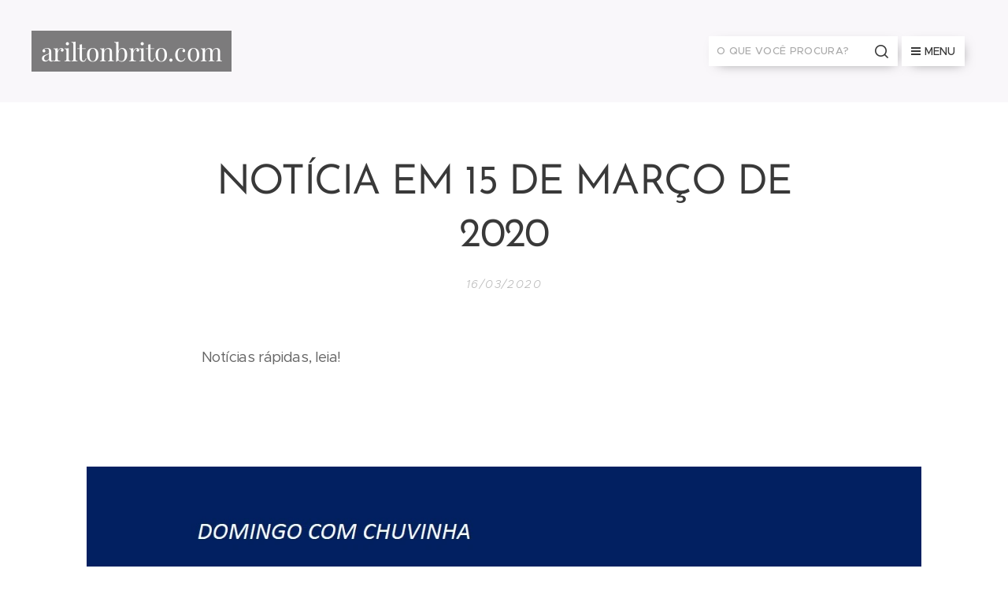

--- FILE ---
content_type: text/html; charset=UTF-8
request_url: https://www.ariltonbrito.com/l/noticia-em-15-de-marco-de-20202/
body_size: 25797
content:
<!DOCTYPE html>
<html class="no-js" prefix="og: https://ogp.me/ns#" lang="pt-br">
<head><link rel="preconnect" href="https://duyn491kcolsw.cloudfront.net" crossorigin><link rel="preconnect" href="https://fonts.gstatic.com" crossorigin><meta charset="utf-8"><link rel="shortcut icon" href="https://ed0801dc6d.clvaw-cdnwnd.com/72faeaacfcf00c3e20d7dc31d2d61b8f/200016620-73ab173ab2/LOGOMARCA%20NOVA%202024-6.jpeg?ph=ed0801dc6d"><link rel="apple-touch-icon" href="https://ed0801dc6d.clvaw-cdnwnd.com/72faeaacfcf00c3e20d7dc31d2d61b8f/200016620-73ab173ab2/LOGOMARCA%20NOVA%202024-6.jpeg?ph=ed0801dc6d"><link rel="icon" href="https://ed0801dc6d.clvaw-cdnwnd.com/72faeaacfcf00c3e20d7dc31d2d61b8f/200016620-73ab173ab2/LOGOMARCA%20NOVA%202024-6.jpeg?ph=ed0801dc6d">
    <meta http-equiv="X-UA-Compatible" content="IE=edge">
    <title>NOTÍCIA EM 15 DE MARÇO DE 2020 :: ariltonbrito.com</title>
    <meta name="viewport" content="width=device-width,initial-scale=1">
    <meta name="msapplication-tap-highlight" content="no">
    
    <link href="https://duyn491kcolsw.cloudfront.net/files/0r/0rk/0rklmm.css?ph=ed0801dc6d" media="print" rel="stylesheet">
    <link href="https://duyn491kcolsw.cloudfront.net/files/2e/2e5/2e5qgh.css?ph=ed0801dc6d" media="screen and (min-width:100000em)" rel="stylesheet" data-type="cq" disabled>
    <link rel="stylesheet" href="https://duyn491kcolsw.cloudfront.net/files/41/41k/41kc5i.css?ph=ed0801dc6d"><link rel="stylesheet" href="https://duyn491kcolsw.cloudfront.net/files/3b/3b2/3b2e8e.css?ph=ed0801dc6d" media="screen and (min-width:37.5em)"><link rel="stylesheet" href="https://duyn491kcolsw.cloudfront.net/files/2v/2vp/2vpyx8.css?ph=ed0801dc6d" data-wnd_color_scheme_file=""><link rel="stylesheet" href="https://duyn491kcolsw.cloudfront.net/files/34/34q/34qmjb.css?ph=ed0801dc6d" data-wnd_color_scheme_desktop_file="" media="screen and (min-width:37.5em)" disabled=""><link rel="stylesheet" href="https://duyn491kcolsw.cloudfront.net/files/1j/1jo/1jorv9.css?ph=ed0801dc6d" data-wnd_additive_color_file=""><link rel="stylesheet" href="https://duyn491kcolsw.cloudfront.net/files/48/48g/48gira.css?ph=ed0801dc6d" data-wnd_typography_file=""><link rel="stylesheet" href="https://duyn491kcolsw.cloudfront.net/files/2b/2b9/2b9a9p.css?ph=ed0801dc6d" data-wnd_typography_desktop_file="" media="screen and (min-width:37.5em)" disabled=""><script>(()=>{let e=!1;const t=()=>{if(!e&&window.innerWidth>=600){for(let e=0,t=document.querySelectorAll('head > link[href*="css"][media="screen and (min-width:37.5em)"]');e<t.length;e++)t[e].removeAttribute("disabled");e=!0}};t(),window.addEventListener("resize",t),"container"in document.documentElement.style||fetch(document.querySelector('head > link[data-type="cq"]').getAttribute("href")).then((e=>{e.text().then((e=>{const t=document.createElement("style");document.head.appendChild(t),t.appendChild(document.createTextNode(e)),import("https://duyn491kcolsw.cloudfront.net/client/js.polyfill/container-query-polyfill.modern.js").then((()=>{let e=setInterval((function(){document.body&&(document.body.classList.add("cq-polyfill-loaded"),clearInterval(e))}),100)}))}))}))})()</script>
<link rel="preload stylesheet" href="https://duyn491kcolsw.cloudfront.net/files/2m/2m8/2m8msc.css?ph=ed0801dc6d" as="style"><meta name="description" content="Tarde boa de domingo com chuvinha. Aquela chuvinha tranquila, sem risco ou perigo de alagamento. Clima agradável! Muito bom."><meta name="keywords" content=""><meta name="generator" content="Webnode 2"><meta name="apple-mobile-web-app-capable" content="no"><meta name="apple-mobile-web-app-status-bar-style" content="black"><meta name="format-detection" content="telephone=no">



<meta property="og:url" content="https://ariltonbrito.com/l/noticia-em-15-de-marco-de-20202/"><meta property="og:title" content="NOTÍCIA EM 15 DE MARÇO DE 2020 :: ariltonbrito.com"><meta property="og:type" content="article"><meta property="og:description" content="Tarde boa de domingo com chuvinha. Aquela chuvinha tranquila, sem risco ou perigo de alagamento. Clima agradável! Muito bom."><meta property="og:site_name" content="ariltonbrito.com"><meta property="og:image" content="https://ed0801dc6d.clvaw-cdnwnd.com/72faeaacfcf00c3e20d7dc31d2d61b8f/200003685-dd861dd864/700/RAPIDINHAS-5.jpg?ph=ed0801dc6d"><meta property="og:article:published_time" content="2020-03-16T00:00:00+0100"><meta property="fb:app_id" content="225951590755638"><meta name="robots" content="index,follow"><link rel="canonical" href="https://www.ariltonbrito.com/l/noticia-em-15-de-marco-de-20202/"><script>window.checkAndChangeSvgColor=function(c){try{var a=document.getElementById(c);if(a){c=[["border","borderColor"],["outline","outlineColor"],["color","color"]];for(var h,b,d,f=[],e=0,m=c.length;e<m;e++)if(h=window.getComputedStyle(a)[c[e][1]].replace(/\s/g,"").match(/^rgb[a]?\(([0-9]{1,3}),([0-9]{1,3}),([0-9]{1,3})/i)){b="";for(var g=1;3>=g;g++)b+=("0"+parseInt(h[g],10).toString(16)).slice(-2);"0"===b.charAt(0)&&(d=parseInt(b.substr(0,2),16),d=Math.max(16,d),b=d.toString(16)+b.slice(-4));f.push(c[e][0]+"="+b)}if(f.length){var k=a.getAttribute("data-src"),l=k+(0>k.indexOf("?")?"?":"&")+f.join("&");a.src!=l&&(a.src=l,a.outerHTML=a.outerHTML)}}}catch(n){}};</script><script>
		window._gtmDataLayer = window._gtmDataLayer || [];
		(function(w,d,s,l,i){w[l]=w[l]||[];w[l].push({'gtm.start':new Date().getTime(),event:'gtm.js'});
		var f=d.getElementsByTagName(s)[0],j=d.createElement(s),dl=l!='dataLayer'?'&l='+l:'';
		j.async=true;j.src='https://www.googletagmanager.com/gtm.js?id='+i+dl;f.parentNode.insertBefore(j,f);})
		(window,document,'script','_gtmDataLayer','GTM-542MMSL');</script></head>
<body class="l wt-blogpost ac-h ac-n l-default l-d-none b-btn-sq b-btn-s-l b-btn-dn b-btn-bw-2 img-d-n img-t-o img-h-z line-solid b-e-ds lbox-d c-s-s  wnd-s-b  wnd-fe"><noscript>
				<iframe
				 src="https://www.googletagmanager.com/ns.html?id=GTM-542MMSL"
				 height="0"
				 width="0"
				 style="display:none;visibility:hidden"
				 >
				 </iframe>
			</noscript>

<div class="wnd-page l-page cs-gray ac-none t-t-fs-m t-t-fw-m t-t-sp-n t-t-d-n t-s-fs-m t-s-fw-m t-s-sp-n t-s-d-n t-p-fs-m t-p-fw-m t-p-sp-n t-h-fs-s t-h-fw-m t-h-sp-n t-bq-fs-s t-bq-fw-m t-bq-sp-n t-bq-d-q t-btn-fw-s t-nav-fw-l t-pd-fw-s t-nav-tt-u">
    <div class="l-w t cf t-30">
        <div class="l-bg cf">
            <div class="s-bg-l">
                
                
            </div>
        </div>
        <header class="l-h cf">
            <div class="sw cf">
	<div class="sw-c cf"><section data-space="true" class="s s-hn s-hn-default wnd-mt-boxed wnd-na-c logo-classic sc-b   wnd-w-max wnd-nh-l">
	<div class="s-w">
		<div class="s-o">

			<div class="s-bg">
                <div class="s-bg-l">
                    
                    
                </div>
			</div>

			<div class="h-w h-f wnd-fixed">

				<div class="n-l">
					<div class="s-c menu-nav">
						<div class="logo-block">
							<div class="b b-l logo logo-gray logo-wb playfair-display wnd-logo-with-text logo-32 b-ls-l">
	<div class="b-l-c logo-content">
		<a class="b-l-link logo-link" href="/home/">

			

			

			<div class="b-l-br logo-br"></div>

			<div class="b-l-text logo-text-wrapper">
				<div class="b-l-text-w logo-text">
					<span class="b-l-text-c logo-text-cell">ariltonbrito.com</span>
				</div>
			</div>

		</a>
	</div>
</div>
						</div>
						<div class="cart-and-mobile">
							<div class="search">
    <div class="search-app"></div>
</div>
							

							<div id="menu-mobile">
								<a href="#" id="menu-submit"><span></span>Menu</a>
							</div>
						</div>

						<div id="menu-slider">
							<div id="menu-block">
								<nav id="menu" class="animated"><div class="menu-font menu-wrapper">
	<a href="#" class="menu-close" rel="nofollow" title="Close Menu"></a>
	<ul role="menubar" aria-label="Menu" class="level-1">
		<li role="none" class="wnd-homepage">
			<a class="menu-item" role="menuitem" href="/home/"><span class="menu-item-text">Início</span></a>
			
		</li><li role="none">
			<a class="menu-item" role="menuitem" href="/radio-web-show-de-musica/"><span class="menu-item-text">RÁDIO WEB SHOW DE MÚSICA</span></a>
			
		</li><li role="none">
			<a class="menu-item" role="menuitem" href="/agropec-paragominas/"><span class="menu-item-text">AGROPEC PARAGOMINAS</span></a>
			
		</li><li role="none" class="wnd-active-path">
			<a class="menu-item" role="menuitem" href="/instagram-noticias/"><span class="menu-item-text">INSTAGRAM NOTÍCIAS</span></a>
			
		</li><li role="none">
			<a class="menu-item" role="menuitem" href="/frases-mensagens-e-reflexoes/"><span class="menu-item-text">FRASES, MENSAGENS E REFLEXÕES</span></a>
			
		</li><li role="none">
			<a class="menu-item" role="menuitem" href="/recados-e-versos/"><span class="menu-item-text">RECADOS E VERSOS</span></a>
			
		</li><li role="none">
			<a class="menu-item" role="menuitem" href="/noticias/"><span class="menu-item-text">INFORMAÇÕES</span></a>
			
		</li><li role="none">
			<a class="menu-item" role="menuitem" href="/alimentacao-saudavel/"><span class="menu-item-text">ALIMENTAÇÃO SAUDÁVEL</span></a>
			
		</li><li role="none">
			<a class="menu-item" role="menuitem" href="/sobre-nos/"><span class="menu-item-text">Sobre nós</span></a>
			
		</li><li role="none">
			<a class="menu-item" role="menuitem" href="/redes-sociais-e-site/"><span class="menu-item-text">REDES SOCIAIS E SITE</span></a>
			
		</li><li role="none">
			<a class="menu-item" role="menuitem" href="/show-agro-paragominas/"><span class="menu-item-text">SHOW AGRO PARAGOMINAS</span></a>
			
		</li><li role="none">
			<a class="menu-item" role="menuitem" href="/cop-30/"><span class="menu-item-text">COP 30 </span></a>
			
		</li>
	</ul>
	<span class="more-text">Mais</span>
</div></nav>
							</div>
						</div>

					</div>
				</div>

			</div>

		</div>
	</div>
</section></div>
</div>
        </header>
        <main class="l-m cf">
            <div class="sw cf">
	<div class="sw-c cf"><section data-space="true" class="s s-hm s-hm-bdh s-bdh cf sc-w   wnd-w-default wnd-s-normal wnd-h-auto wnd-nh-l wnd-p-cc hn-default">
    <div class="s-w cf">
	    <div class="s-o cf">
	        <div class="s-bg cf">
                <div class="s-bg-l">
                    
                    
                </div>
	        </div>
	        <div class="h-c s-c cf">
		        <div class="s-bdh-c b b-s-l b-s-r b-cs cf">
			        <div class="s-bdh-w">
			            <h1 class="s-bdh-t"><div class="ld">
	<span class="ld-c">NOTÍCIA EM 15 DE MARÇO DE 2020</span>
</div></h1>
			            <span class="s-bdh-d"><div class="ld">
	<span class="ld-c">16/03/2020</span>
</div></span>
			        </div>
		        </div>
	        </div>
	    </div>
    </div>
</section><section class="s s-basic cf sc-w   wnd-w-default wnd-s-normal wnd-h-auto">
	<div class="s-w cf">
		<div class="s-o s-fs cf">
			<div class="s-bg cf">
				<div class="s-bg-l">
                    
					
				</div>
			</div>
			<div class="s-c s-fs cf">
				<div class="ez cf wnd-no-cols">
	<div class="ez-c"><div class="b b-text cf">
	<div class="b-c b-text-c b-s b-s-t60 b-s-b60 b-cs cf"><p>Notícias rápidas, leia!&nbsp;</p></div>
</div><div class="gal-app b-gal b b-s" id="wnd_PhotoGalleryBlock_37026" data-content="{&quot;variant&quot;:&quot;slideshow&quot;,&quot;gridCount&quot;:4,&quot;id&quot;:&quot;wnd_PhotoGalleryBlock_37026&quot;,&quot;items&quot;:[{&quot;id&quot;:200003685,&quot;title&quot;:&quot;&quot;,&quot;orientation&quot;:&quot;landscape&quot;,&quot;aspectRatio&quot;:&quot;16:9&quot;,&quot;size&quot;:{&quot;width&quot;:1280,&quot;height&quot;:720},&quot;img&quot;:{&quot;mimeType&quot;:&quot;image/jpeg&quot;,&quot;src&quot;:&quot;https://ed0801dc6d.clvaw-cdnwnd.com/72faeaacfcf00c3e20d7dc31d2d61b8f/200003685-dd861dd864/RAPIDINHAS-5.jpg?ph=ed0801dc6d&quot;},&quot;sources&quot;:[{&quot;mimeType&quot;:&quot;image/jpeg&quot;,&quot;sizes&quot;:[{&quot;width&quot;:450,&quot;height&quot;:253,&quot;src&quot;:&quot;https://ed0801dc6d.clvaw-cdnwnd.com/72faeaacfcf00c3e20d7dc31d2d61b8f/200003685-dd861dd864/450/RAPIDINHAS-5.jpg?ph=ed0801dc6d&quot;},{&quot;width&quot;:700,&quot;height&quot;:394,&quot;src&quot;:&quot;https://ed0801dc6d.clvaw-cdnwnd.com/72faeaacfcf00c3e20d7dc31d2d61b8f/200003685-dd861dd864/700/RAPIDINHAS-5.jpg?ph=ed0801dc6d&quot;},{&quot;width&quot;:1280,&quot;height&quot;:720,&quot;src&quot;:&quot;https://ed0801dc6d.clvaw-cdnwnd.com/72faeaacfcf00c3e20d7dc31d2d61b8f/200003685-dd861dd864/RAPIDINHAS-5.jpg?ph=ed0801dc6d&quot;}]},{&quot;mimeType&quot;:&quot;image/webp&quot;,&quot;sizes&quot;:[{&quot;width&quot;:450,&quot;height&quot;:253,&quot;src&quot;:&quot;https://ed0801dc6d.clvaw-cdnwnd.com/72faeaacfcf00c3e20d7dc31d2d61b8f/200011506-5b9235b926/450/RAPIDINHAS-5.webp?ph=ed0801dc6d&quot;},{&quot;width&quot;:700,&quot;height&quot;:394,&quot;src&quot;:&quot;https://ed0801dc6d.clvaw-cdnwnd.com/72faeaacfcf00c3e20d7dc31d2d61b8f/200011506-5b9235b926/700/RAPIDINHAS-5.webp?ph=ed0801dc6d&quot;},{&quot;width&quot;:1280,&quot;height&quot;:720,&quot;src&quot;:&quot;https://ed0801dc6d.clvaw-cdnwnd.com/72faeaacfcf00c3e20d7dc31d2d61b8f/200011506-5b9235b926/RAPIDINHAS-5.webp?ph=ed0801dc6d&quot;}]}]},{&quot;id&quot;:200003682,&quot;title&quot;:&quot;&quot;,&quot;orientation&quot;:&quot;landscape&quot;,&quot;aspectRatio&quot;:&quot;16:9&quot;,&quot;size&quot;:{&quot;width&quot;:1280,&quot;height&quot;:720},&quot;img&quot;:{&quot;mimeType&quot;:&quot;image/jpeg&quot;,&quot;src&quot;:&quot;https://ed0801dc6d.clvaw-cdnwnd.com/72faeaacfcf00c3e20d7dc31d2d61b8f/200003682-f18cbf18ce/COMENT%C3%81RIO%2015-03-2020%20-%20%20COMENT%C3%81RIO%2001.jpg?ph=ed0801dc6d&quot;},&quot;sources&quot;:[{&quot;mimeType&quot;:&quot;image/jpeg&quot;,&quot;sizes&quot;:[{&quot;width&quot;:450,&quot;height&quot;:253,&quot;src&quot;:&quot;https://ed0801dc6d.clvaw-cdnwnd.com/72faeaacfcf00c3e20d7dc31d2d61b8f/200003682-f18cbf18ce/450/COMENT%C3%81RIO%2015-03-2020%20-%20%20COMENT%C3%81RIO%2001.jpg?ph=ed0801dc6d&quot;},{&quot;width&quot;:700,&quot;height&quot;:394,&quot;src&quot;:&quot;https://ed0801dc6d.clvaw-cdnwnd.com/72faeaacfcf00c3e20d7dc31d2d61b8f/200003682-f18cbf18ce/700/COMENT%C3%81RIO%2015-03-2020%20-%20%20COMENT%C3%81RIO%2001.jpg?ph=ed0801dc6d&quot;},{&quot;width&quot;:1280,&quot;height&quot;:720,&quot;src&quot;:&quot;https://ed0801dc6d.clvaw-cdnwnd.com/72faeaacfcf00c3e20d7dc31d2d61b8f/200003682-f18cbf18ce/COMENT%C3%81RIO%2015-03-2020%20-%20%20COMENT%C3%81RIO%2001.jpg?ph=ed0801dc6d&quot;}]},{&quot;mimeType&quot;:&quot;image/webp&quot;,&quot;sizes&quot;:[{&quot;width&quot;:450,&quot;height&quot;:253,&quot;src&quot;:&quot;https://ed0801dc6d.clvaw-cdnwnd.com/72faeaacfcf00c3e20d7dc31d2d61b8f/200011507-3197d31980/450/COMENT%C3%81RIO%2015-03-2020%20-%20%20COMENT%C3%81RIO%2001.webp?ph=ed0801dc6d&quot;},{&quot;width&quot;:700,&quot;height&quot;:394,&quot;src&quot;:&quot;https://ed0801dc6d.clvaw-cdnwnd.com/72faeaacfcf00c3e20d7dc31d2d61b8f/200011507-3197d31980/700/COMENT%C3%81RIO%2015-03-2020%20-%20%20COMENT%C3%81RIO%2001.webp?ph=ed0801dc6d&quot;},{&quot;width&quot;:1280,&quot;height&quot;:720,&quot;src&quot;:&quot;https://ed0801dc6d.clvaw-cdnwnd.com/72faeaacfcf00c3e20d7dc31d2d61b8f/200011507-3197d31980/COMENT%C3%81RIO%2015-03-2020%20-%20%20COMENT%C3%81RIO%2001.webp?ph=ed0801dc6d&quot;}]}]},{&quot;id&quot;:200003683,&quot;title&quot;:&quot;&quot;,&quot;orientation&quot;:&quot;landscape&quot;,&quot;aspectRatio&quot;:&quot;16:9&quot;,&quot;size&quot;:{&quot;width&quot;:1280,&quot;height&quot;:720},&quot;img&quot;:{&quot;mimeType&quot;:&quot;image/jpeg&quot;,&quot;src&quot;:&quot;https://ed0801dc6d.clvaw-cdnwnd.com/72faeaacfcf00c3e20d7dc31d2d61b8f/200003683-07b6307b68/COMENT%C3%81RIOS%20PARA%20SITE%20-%20COMENT%C3%81RIO%2002.jpg?ph=ed0801dc6d&quot;},&quot;sources&quot;:[{&quot;mimeType&quot;:&quot;image/jpeg&quot;,&quot;sizes&quot;:[{&quot;width&quot;:450,&quot;height&quot;:253,&quot;src&quot;:&quot;https://ed0801dc6d.clvaw-cdnwnd.com/72faeaacfcf00c3e20d7dc31d2d61b8f/200003683-07b6307b68/450/COMENT%C3%81RIOS%20PARA%20SITE%20-%20COMENT%C3%81RIO%2002.jpg?ph=ed0801dc6d&quot;},{&quot;width&quot;:700,&quot;height&quot;:394,&quot;src&quot;:&quot;https://ed0801dc6d.clvaw-cdnwnd.com/72faeaacfcf00c3e20d7dc31d2d61b8f/200003683-07b6307b68/700/COMENT%C3%81RIOS%20PARA%20SITE%20-%20COMENT%C3%81RIO%2002.jpg?ph=ed0801dc6d&quot;},{&quot;width&quot;:1280,&quot;height&quot;:720,&quot;src&quot;:&quot;https://ed0801dc6d.clvaw-cdnwnd.com/72faeaacfcf00c3e20d7dc31d2d61b8f/200003683-07b6307b68/COMENT%C3%81RIOS%20PARA%20SITE%20-%20COMENT%C3%81RIO%2002.jpg?ph=ed0801dc6d&quot;}]},{&quot;mimeType&quot;:&quot;image/webp&quot;,&quot;sizes&quot;:[{&quot;width&quot;:450,&quot;height&quot;:253,&quot;src&quot;:&quot;https://ed0801dc6d.clvaw-cdnwnd.com/72faeaacfcf00c3e20d7dc31d2d61b8f/200011508-0a12a0a12d/450/COMENT%C3%81RIOS%20PARA%20SITE%20-%20COMENT%C3%81RIO%2002.webp?ph=ed0801dc6d&quot;},{&quot;width&quot;:700,&quot;height&quot;:394,&quot;src&quot;:&quot;https://ed0801dc6d.clvaw-cdnwnd.com/72faeaacfcf00c3e20d7dc31d2d61b8f/200011508-0a12a0a12d/700/COMENT%C3%81RIOS%20PARA%20SITE%20-%20COMENT%C3%81RIO%2002.webp?ph=ed0801dc6d&quot;},{&quot;width&quot;:1280,&quot;height&quot;:720,&quot;src&quot;:&quot;https://ed0801dc6d.clvaw-cdnwnd.com/72faeaacfcf00c3e20d7dc31d2d61b8f/200011508-0a12a0a12d/COMENT%C3%81RIOS%20PARA%20SITE%20-%20COMENT%C3%81RIO%2002.webp?ph=ed0801dc6d&quot;}]}]},{&quot;id&quot;:200003684,&quot;title&quot;:&quot;&quot;,&quot;orientation&quot;:&quot;landscape&quot;,&quot;aspectRatio&quot;:&quot;16:9&quot;,&quot;size&quot;:{&quot;width&quot;:1280,&quot;height&quot;:720},&quot;img&quot;:{&quot;mimeType&quot;:&quot;image/jpeg&quot;,&quot;src&quot;:&quot;https://ed0801dc6d.clvaw-cdnwnd.com/72faeaacfcf00c3e20d7dc31d2d61b8f/200003684-678e7678e9/COMENT%C3%81RIOS%20PARA%20SITE%20-%20COMENT%C3%81RIO%2003.jpg?ph=ed0801dc6d&quot;},&quot;sources&quot;:[{&quot;mimeType&quot;:&quot;image/jpeg&quot;,&quot;sizes&quot;:[{&quot;width&quot;:450,&quot;height&quot;:253,&quot;src&quot;:&quot;https://ed0801dc6d.clvaw-cdnwnd.com/72faeaacfcf00c3e20d7dc31d2d61b8f/200003684-678e7678e9/450/COMENT%C3%81RIOS%20PARA%20SITE%20-%20COMENT%C3%81RIO%2003.jpg?ph=ed0801dc6d&quot;},{&quot;width&quot;:700,&quot;height&quot;:394,&quot;src&quot;:&quot;https://ed0801dc6d.clvaw-cdnwnd.com/72faeaacfcf00c3e20d7dc31d2d61b8f/200003684-678e7678e9/700/COMENT%C3%81RIOS%20PARA%20SITE%20-%20COMENT%C3%81RIO%2003.jpg?ph=ed0801dc6d&quot;},{&quot;width&quot;:1280,&quot;height&quot;:720,&quot;src&quot;:&quot;https://ed0801dc6d.clvaw-cdnwnd.com/72faeaacfcf00c3e20d7dc31d2d61b8f/200003684-678e7678e9/COMENT%C3%81RIOS%20PARA%20SITE%20-%20COMENT%C3%81RIO%2003.jpg?ph=ed0801dc6d&quot;}]},{&quot;mimeType&quot;:&quot;image/webp&quot;,&quot;sizes&quot;:[{&quot;width&quot;:450,&quot;height&quot;:253,&quot;src&quot;:&quot;https://ed0801dc6d.clvaw-cdnwnd.com/72faeaacfcf00c3e20d7dc31d2d61b8f/200011509-9f4849f487/450/COMENT%C3%81RIOS%20PARA%20SITE%20-%20COMENT%C3%81RIO%2003.webp?ph=ed0801dc6d&quot;},{&quot;width&quot;:700,&quot;height&quot;:394,&quot;src&quot;:&quot;https://ed0801dc6d.clvaw-cdnwnd.com/72faeaacfcf00c3e20d7dc31d2d61b8f/200011509-9f4849f487/700/COMENT%C3%81RIOS%20PARA%20SITE%20-%20COMENT%C3%81RIO%2003.webp?ph=ed0801dc6d&quot;},{&quot;width&quot;:1280,&quot;height&quot;:720,&quot;src&quot;:&quot;https://ed0801dc6d.clvaw-cdnwnd.com/72faeaacfcf00c3e20d7dc31d2d61b8f/200011509-9f4849f487/COMENT%C3%81RIOS%20PARA%20SITE%20-%20COMENT%C3%81RIO%2003.webp?ph=ed0801dc6d&quot;}]}]}]}">
</div><div class="b b-text cf">
	<div class="b-c b-text-c b-s b-s-t60 b-s-b60 b-cs cf"><p class="wnd-align-justify"><strong>DOMINGO COM CHUVINHA</strong></p><p class="wnd-align-justify">Tarde
boa de domingo com chuvinha. Aquela chuvinha tranquila, sem risco ou perigo de
alagamento. Clima agradável! Muito bom.</p><p class="wnd-align-justify">Bom
para curtir a cama, assistir ou ficar na internet e curtir a chuva dentro de
casa.</p><p class="wnd-align-justify"><strong>BBB
20</strong></p><p class="wnd-align-justify">Noite
de domingo tem formação do Paredão no Big Brother Brasil. Quem será indicado
pelo líder Felipe Prior? Quem será indicado pela casa? Logo mais!!</p><p class="wnd-align-justify"><strong>CNN
BRASIL</strong></p><p class="wnd-align-justify">





</p><p class="wnd-align-justify">Neste
domingo (15) estreia a CNN BRASIL, às 20h. Pela Sky é o canal 577. Grandes
jornalistas como William Waack, Evaristo Costa, Monalisa Perrone, Reinaldo
Gottino e outros, farão parte do time da CNN Brasil. Será uma programação
recheada de notícias durante todo o dia com grandes profissionais.&nbsp;</p></div>
</div><div class="b b-s b-hr-line line-auto">
    <hr class="line-style line-color">
</div><div class="b b-text cf">
	<div class="b-c b-text-c b-s b-s-t60 b-s-b60 b-cs cf"><p><em><strong>Publicidade:</strong></em></p><p><em><strong>ESTAR PIZZARIA</strong></em></p></div>
</div><div class="b-img b-img-default b b-s cf wnd-orientation-landscape wnd-type-image img-s-n" style="margin-left:21.38%;margin-right:21.38%;" id="wnd_ImageBlock_83092">
	<div class="b-img-w">
		<div class="b-img-c" style="padding-bottom:58.05%;text-align:center;">
            <picture><source type="image/webp" srcset="https://ed0801dc6d.clvaw-cdnwnd.com/72faeaacfcf00c3e20d7dc31d2d61b8f/200011510-ce60fce612/450/PIZZARIA%20ESTAR%20PIZZARIA-8.webp?ph=ed0801dc6d 450w, https://ed0801dc6d.clvaw-cdnwnd.com/72faeaacfcf00c3e20d7dc31d2d61b8f/200011510-ce60fce612/700/PIZZARIA%20ESTAR%20PIZZARIA-8.webp?ph=ed0801dc6d 700w, https://ed0801dc6d.clvaw-cdnwnd.com/72faeaacfcf00c3e20d7dc31d2d61b8f/200011510-ce60fce612/PIZZARIA%20ESTAR%20PIZZARIA-8.webp?ph=ed0801dc6d 1280w" sizes="100vw" ><img id="wnd_ImageBlock_83092_img" src="https://ed0801dc6d.clvaw-cdnwnd.com/72faeaacfcf00c3e20d7dc31d2d61b8f/200003635-4103b4103d/PIZZARIA%20ESTAR%20PIZZARIA-8.jpeg?ph=ed0801dc6d" alt="" width="1280" height="743" loading="lazy" style="top:0%;left:0%;width:100%;height:100%;position:absolute;" ></picture>
			</div>
		
	</div>
</div><div class="b b-text cf">
	<div class="b-c b-text-c b-s b-s-t60 b-s-b60 b-cs cf"><p class="wnd-align-center"><strong>ESTAR PIZZARIA - PARAGOMINAS-PA.</strong></p><p class="wnd-align-center"><strong>FONES: 3729-5093/ 98068-8119/ 98731-1918.</strong></p><p><strong><em>MONTEIRO ESPORTES</em></strong></p></div>
</div><div class="b-img b-img-default b b-s cf wnd-orientation-landscape wnd-type-image img-s-n" style="margin-left:26.89%;margin-right:26.89%;" id="wnd_ImageBlock_7557">
	<div class="b-img-w">
		<div class="b-img-c" style="padding-bottom:70.67%;text-align:center;">
            <picture><source type="image/webp" srcset="https://ed0801dc6d.clvaw-cdnwnd.com/72faeaacfcf00c3e20d7dc31d2d61b8f/200010427-a037aa037d/450/MONTEIRO%20ESPORTE-5.webp?ph=ed0801dc6d 450w, https://ed0801dc6d.clvaw-cdnwnd.com/72faeaacfcf00c3e20d7dc31d2d61b8f/200010427-a037aa037d/700/MONTEIRO%20ESPORTE-5.webp?ph=ed0801dc6d 450w, https://ed0801dc6d.clvaw-cdnwnd.com/72faeaacfcf00c3e20d7dc31d2d61b8f/200010427-a037aa037d/MONTEIRO%20ESPORTE-5.webp?ph=ed0801dc6d 450w" sizes="100vw" ><img id="wnd_ImageBlock_7557_img" src="https://ed0801dc6d.clvaw-cdnwnd.com/72faeaacfcf00c3e20d7dc31d2d61b8f/200003632-934199341c/MONTEIRO%20ESPORTE-5.jpg?ph=ed0801dc6d" alt="" width="450" height="318" loading="lazy" style="top:0%;left:0%;width:100%;height:100%;position:absolute;" ></picture>
			</div>
		
	</div>
</div><div class="b b-text cf">
	<div class="b-c b-text-c b-s b-s-t60 b-s-b60 b-cs cf"><p class="wnd-align-center"><strong>Rua Célio Miranda, Centro. Paragominas-PA.</strong></p><p class="wnd-align-center"><strong>ARMARINHO MONTEIRO. (Próximo ao Teatro Reinaldo Castanheira).</strong></p></div>
</div></div>
</div>
			</div>
		</div>
	</div>
</section><section class="s s-basic cf sc-m wnd-background-solid  wnd-w-default wnd-s-normal wnd-h-auto">
	<div class="s-w cf">
		<div class="s-o s-fs cf">
			<div class="s-bg cf">
				<div class="s-bg-l" style="background-color:#01579B">
                    
					
				</div>
			</div>
			<div class="s-c s-fs cf">
				<div class="ez cf wnd-no-cols">
	<div class="ez-c"><div class="b b-text cf">
	<div class="b-c b-text-c b-s b-s-t60 b-s-b60 b-cs cf"><h2 class="wnd-align-center"><font class="wnd-font-size-140">ÚLTIMAS MATÉRIAS PUBLICADAS</font></h2>

<h3><div class="wnd-align-center"><em style="font-size: 1.5rem;">Leia o que há de novo essa semana</em></div>
&nbsp;</h3>
</div>
</div><div class="blog blog-basic thumb-float no-grid b b-s">
	<div class="blog-wrapper b-cs">
		<div class="blog-container">
			<article class="item">
				<div class="item-wrapper">
					<div class="item-media"><a href="/l/jogo-das-estrelas-realiza-a-10a-edicao-com-participacao-de-jogadores-profissionais-e-politicos-do-estado-do-para/"><div class="b-tb wnd-orientation-landscape" id="wnd_ThumbnailBlock_2sjq3pph657g00000000000000">
    <picture><source type="image/jpeg" srcset="https://ed0801dc6d.clvaw-cdnwnd.com/72faeaacfcf00c3e20d7dc31d2d61b8f/200021584-6f32c6f32e/450/JOGO%20DAS%20ESTRELAS%2001.webp?ph=ed0801dc6d 450w, https://ed0801dc6d.clvaw-cdnwnd.com/72faeaacfcf00c3e20d7dc31d2d61b8f/200021584-6f32c6f32e/700/JOGO%20DAS%20ESTRELAS%2001.webp?ph=ed0801dc6d 2x" sizes="100vw" ><img src="https://ed0801dc6d.clvaw-cdnwnd.com/72faeaacfcf00c3e20d7dc31d2d61b8f/200021583-5eab15eab3/JOGO%20DAS%20ESTRELAS%2001.jpeg?ph=ed0801dc6d" alt="" width="1600" height="721" loading="lazy" ></picture>
</div></a></div>
					<div class="item-content">
						<div class="item-head">
							<h2><a href="/l/jogo-das-estrelas-realiza-a-10a-edicao-com-participacao-de-jogadores-profissionais-e-politicos-do-estado-do-para/"><div class="ld">
	<span class="ld-c">JOGO DAS ESTRELAS REALIZA A 10ª EDIÇÃO COM PARTICIPAÇÃO DE JOGADORES PROFISSIONAIS E POLÍTICOS DO ESTADO DO PARÁ</span>
</div></a></h2>
							<div class="item-date"><div class="ld">
	<span class="ld-c">15/12/2025</span>
</div></div>
						</div>
						<div class="item-perex"><div class="perex">
	<div class="perex-content"><p><em>Hadballa, Velber, Éder Mauro, Rogério Barra, Thiago Batista abrilhantaram o Jogo das Estrelas 2025 neste sábado, 13/12 em Paragominas-PA.</em></p></div>
</div></div>
					</div>
				</div>
			</article><article class="item">
				<div class="item-wrapper">
					<div class="item-media"><a href="/l/clube-dos-30-e-campeao-na-copa-sabazao-2025/"><div class="b-tb wnd-orientation-landscape" id="wnd_ThumbnailBlock_3iuimvetl0u000000000000000">
    <picture><source type="image/jpeg" srcset="https://ed0801dc6d.clvaw-cdnwnd.com/72faeaacfcf00c3e20d7dc31d2d61b8f/200021527-7586d7586f/450/COPA%20SABAZ%C3%83O%202025%20FINAL%2001.webp?ph=ed0801dc6d 450w, https://ed0801dc6d.clvaw-cdnwnd.com/72faeaacfcf00c3e20d7dc31d2d61b8f/200021527-7586d7586f/700/COPA%20SABAZ%C3%83O%202025%20FINAL%2001.webp?ph=ed0801dc6d 2x" sizes="100vw" ><img src="https://ed0801dc6d.clvaw-cdnwnd.com/72faeaacfcf00c3e20d7dc31d2d61b8f/200021526-8a4ec8a4ee/COPA%20SABAZ%C3%83O%202025%20FINAL%2001.jpeg?ph=ed0801dc6d" alt="" width="1280" height="577" loading="lazy" ></picture>
</div></a></div>
					<div class="item-content">
						<div class="item-head">
							<h2><a href="/l/clube-dos-30-e-campeao-na-copa-sabazao-2025/"><div class="ld">
	<span class="ld-c">CLUBE DOS 30 É CAMPEÃO NA COPA SABAZÃO 2025</span>
</div></a></h2>
							<div class="item-date"><div class="ld">
	<span class="ld-c">15/12/2025</span>
</div></div>
						</div>
						<div class="item-perex"><div class="perex">
	<div class="perex-content"><p><font class="wsw-10 wnd-font-size-120"><a href="https://www.radiowebshowdemusica.com.br" target="_blank"><font class="wnd-font-size-90"><font class="wnd-font-size-120">www.radiowebshowdemusica.com.br</font></font></a></font></p></div>
</div></div>
					</div>
				</div>
			</article><article class="item wnd-private-content">
				<div class="item-wrapper">
					<div class="item-media"><a href="/l/chocofriday-cacau-show-paragominas/"><div class="b-tb wnd-orientation-portrait" id="wnd_ThumbnailBlock_1iq40l6a5fdo00000000000000">
    <picture><source type="image/jpeg" srcset="https://ed0801dc6d.clvaw-cdnwnd.com/72faeaacfcf00c3e20d7dc31d2d61b8f/200021388-afca0afca1/450/chocofriday%202025.webp?ph=ed0801dc6d 289w, https://ed0801dc6d.clvaw-cdnwnd.com/72faeaacfcf00c3e20d7dc31d2d61b8f/200021388-afca0afca1/700/chocofriday%202025.webp?ph=ed0801dc6d 2x" sizes="100vw" ><img src="https://ed0801dc6d.clvaw-cdnwnd.com/72faeaacfcf00c3e20d7dc31d2d61b8f/200021387-ce868ce869/chocofriday%202025.jpeg?ph=ed0801dc6d" alt="" width="822" height="1280" loading="lazy" ></picture>
</div></a></div>
					<div class="item-content">
						<div class="item-head">
							<h2><a href="/l/chocofriday-cacau-show-paragominas/"><div class="ld">
	<span class="ld-c">CHOCOFRIDAY CACAU SHOW PARAGOMINAS</span>
</div></a></h2>
							<div class="item-date"><div class="ld">
	<span class="ld-c">25/11/2025</span>
</div></div>
						</div>
						<div class="item-perex"><div class="perex">
	<div class="perex-content"><p>Aproveita esta semana da Chocofriday Cacau Show!</p></div>
</div></div>
					</div>
				</div>
			</article>
		</div>
		
	</div>
	<div class="blog-empty-listing"></div>
</div></div>
</div>
			</div>
		</div>
	</div>
</section><section class="s s-basic cf sc-w   wnd-w-default wnd-s-normal wnd-h-auto" data-wnd_brightness="0" data-wnd_last_section>
	<div class="s-w cf">
		<div class="s-o s-fs cf">
			<div class="s-bg cf">
				<div class="s-bg-l">
                    
					
				</div>
			</div>
			<div class="s-c s-fs cf">
				<div class="ez cf wnd-no-cols">
	<div class="ez-c"><div class="gal-app b-gal b b-s" id="wnd_PhotoGalleryBlock_42183" data-content="{&quot;variant&quot;:&quot;slideshow&quot;,&quot;gridCount&quot;:4,&quot;id&quot;:&quot;wnd_PhotoGalleryBlock_42183&quot;,&quot;items&quot;:[{&quot;id&quot;:200003688,&quot;title&quot;:&quot;&quot;,&quot;orientation&quot;:&quot;landscape&quot;,&quot;aspectRatio&quot;:&quot;1280:743&quot;,&quot;size&quot;:{&quot;width&quot;:1280,&quot;height&quot;:743},&quot;img&quot;:{&quot;mimeType&quot;:&quot;image/jpeg&quot;,&quot;src&quot;:&quot;https://ed0801dc6d.clvaw-cdnwnd.com/72faeaacfcf00c3e20d7dc31d2d61b8f/200003688-15d9215d95/PIZZARIA%20ESTAR%20PIZZARIA-2.jpeg?ph=ed0801dc6d&quot;},&quot;sources&quot;:[{&quot;mimeType&quot;:&quot;image/jpeg&quot;,&quot;sizes&quot;:[{&quot;width&quot;:450,&quot;height&quot;:261,&quot;src&quot;:&quot;https://ed0801dc6d.clvaw-cdnwnd.com/72faeaacfcf00c3e20d7dc31d2d61b8f/200003688-15d9215d95/450/PIZZARIA%20ESTAR%20PIZZARIA-2.jpeg?ph=ed0801dc6d&quot;},{&quot;width&quot;:700,&quot;height&quot;:406,&quot;src&quot;:&quot;https://ed0801dc6d.clvaw-cdnwnd.com/72faeaacfcf00c3e20d7dc31d2d61b8f/200003688-15d9215d95/700/PIZZARIA%20ESTAR%20PIZZARIA-2.jpeg?ph=ed0801dc6d&quot;},{&quot;width&quot;:1280,&quot;height&quot;:743,&quot;src&quot;:&quot;https://ed0801dc6d.clvaw-cdnwnd.com/72faeaacfcf00c3e20d7dc31d2d61b8f/200003688-15d9215d95/PIZZARIA%20ESTAR%20PIZZARIA-2.jpeg?ph=ed0801dc6d&quot;}]},{&quot;mimeType&quot;:&quot;image/webp&quot;,&quot;sizes&quot;:[{&quot;width&quot;:450,&quot;height&quot;:261,&quot;src&quot;:&quot;https://ed0801dc6d.clvaw-cdnwnd.com/72faeaacfcf00c3e20d7dc31d2d61b8f/200011498-4af244af28/450/PIZZARIA%20ESTAR%20PIZZARIA-2.webp?ph=ed0801dc6d&quot;},{&quot;width&quot;:700,&quot;height&quot;:406,&quot;src&quot;:&quot;https://ed0801dc6d.clvaw-cdnwnd.com/72faeaacfcf00c3e20d7dc31d2d61b8f/200011498-4af244af28/700/PIZZARIA%20ESTAR%20PIZZARIA-2.webp?ph=ed0801dc6d&quot;},{&quot;width&quot;:1280,&quot;height&quot;:743,&quot;src&quot;:&quot;https://ed0801dc6d.clvaw-cdnwnd.com/72faeaacfcf00c3e20d7dc31d2d61b8f/200011498-4af244af28/PIZZARIA%20ESTAR%20PIZZARIA-2.webp?ph=ed0801dc6d&quot;}]}]},{&quot;id&quot;:200003686,&quot;title&quot;:&quot;&quot;,&quot;orientation&quot;:&quot;landscape&quot;,&quot;aspectRatio&quot;:&quot;160:93&quot;,&quot;size&quot;:{&quot;width&quot;:1280,&quot;height&quot;:744},&quot;img&quot;:{&quot;mimeType&quot;:&quot;image/jpeg&quot;,&quot;src&quot;:&quot;https://ed0801dc6d.clvaw-cdnwnd.com/72faeaacfcf00c3e20d7dc31d2d61b8f/200003686-ef931ef933/SOTER%20MULTIEDUCACIONAL-5.jpeg?ph=ed0801dc6d&quot;},&quot;sources&quot;:[{&quot;mimeType&quot;:&quot;image/jpeg&quot;,&quot;sizes&quot;:[{&quot;width&quot;:450,&quot;height&quot;:262,&quot;src&quot;:&quot;https://ed0801dc6d.clvaw-cdnwnd.com/72faeaacfcf00c3e20d7dc31d2d61b8f/200003686-ef931ef933/450/SOTER%20MULTIEDUCACIONAL-5.jpeg?ph=ed0801dc6d&quot;},{&quot;width&quot;:700,&quot;height&quot;:407,&quot;src&quot;:&quot;https://ed0801dc6d.clvaw-cdnwnd.com/72faeaacfcf00c3e20d7dc31d2d61b8f/200003686-ef931ef933/700/SOTER%20MULTIEDUCACIONAL-5.jpeg?ph=ed0801dc6d&quot;},{&quot;width&quot;:1280,&quot;height&quot;:744,&quot;src&quot;:&quot;https://ed0801dc6d.clvaw-cdnwnd.com/72faeaacfcf00c3e20d7dc31d2d61b8f/200003686-ef931ef933/SOTER%20MULTIEDUCACIONAL-5.jpeg?ph=ed0801dc6d&quot;}]},{&quot;mimeType&quot;:&quot;image/webp&quot;,&quot;sizes&quot;:[{&quot;width&quot;:450,&quot;height&quot;:262,&quot;src&quot;:&quot;https://ed0801dc6d.clvaw-cdnwnd.com/72faeaacfcf00c3e20d7dc31d2d61b8f/200011513-ba7b0ba7b3/450/SOTER%20MULTIEDUCACIONAL-5.webp?ph=ed0801dc6d&quot;},{&quot;width&quot;:700,&quot;height&quot;:407,&quot;src&quot;:&quot;https://ed0801dc6d.clvaw-cdnwnd.com/72faeaacfcf00c3e20d7dc31d2d61b8f/200011513-ba7b0ba7b3/700/SOTER%20MULTIEDUCACIONAL-5.webp?ph=ed0801dc6d&quot;},{&quot;width&quot;:1280,&quot;height&quot;:744,&quot;src&quot;:&quot;https://ed0801dc6d.clvaw-cdnwnd.com/72faeaacfcf00c3e20d7dc31d2d61b8f/200011513-ba7b0ba7b3/SOTER%20MULTIEDUCACIONAL-5.webp?ph=ed0801dc6d&quot;}]}]},{&quot;id&quot;:200003690,&quot;title&quot;:&quot;&quot;,&quot;orientation&quot;:&quot;square&quot;,&quot;aspectRatio&quot;:&quot;1:1&quot;,&quot;size&quot;:{&quot;width&quot;:540,&quot;height&quot;:540},&quot;img&quot;:{&quot;mimeType&quot;:&quot;image/jpeg&quot;,&quot;src&quot;:&quot;https://ed0801dc6d.clvaw-cdnwnd.com/72faeaacfcf00c3e20d7dc31d2d61b8f/200003690-5d29c5d29e/WhatsApp%20Image%202020-02-27%20at%2008.41.59-84.jpeg?ph=ed0801dc6d&quot;},&quot;sources&quot;:[{&quot;mimeType&quot;:&quot;image/jpeg&quot;,&quot;sizes&quot;:[{&quot;width&quot;:450,&quot;height&quot;:450,&quot;src&quot;:&quot;https://ed0801dc6d.clvaw-cdnwnd.com/72faeaacfcf00c3e20d7dc31d2d61b8f/200003690-5d29c5d29e/450/WhatsApp%20Image%202020-02-27%20at%2008.41.59-84.jpeg?ph=ed0801dc6d&quot;},{&quot;width&quot;:540,&quot;height&quot;:540,&quot;src&quot;:&quot;https://ed0801dc6d.clvaw-cdnwnd.com/72faeaacfcf00c3e20d7dc31d2d61b8f/200003690-5d29c5d29e/700/WhatsApp%20Image%202020-02-27%20at%2008.41.59-84.jpeg?ph=ed0801dc6d&quot;},{&quot;width&quot;:540,&quot;height&quot;:540,&quot;src&quot;:&quot;https://ed0801dc6d.clvaw-cdnwnd.com/72faeaacfcf00c3e20d7dc31d2d61b8f/200003690-5d29c5d29e/WhatsApp%20Image%202020-02-27%20at%2008.41.59-84.jpeg?ph=ed0801dc6d&quot;}]},{&quot;mimeType&quot;:&quot;image/webp&quot;,&quot;sizes&quot;:[{&quot;width&quot;:450,&quot;height&quot;:450,&quot;src&quot;:&quot;https://ed0801dc6d.clvaw-cdnwnd.com/72faeaacfcf00c3e20d7dc31d2d61b8f/200011514-944e8944ec/450/WhatsApp%20Image%202020-02-27%20at%2008.41.59-84.webp?ph=ed0801dc6d&quot;},{&quot;width&quot;:540,&quot;height&quot;:540,&quot;src&quot;:&quot;https://ed0801dc6d.clvaw-cdnwnd.com/72faeaacfcf00c3e20d7dc31d2d61b8f/200011514-944e8944ec/700/WhatsApp%20Image%202020-02-27%20at%2008.41.59-84.webp?ph=ed0801dc6d&quot;},{&quot;width&quot;:540,&quot;height&quot;:540,&quot;src&quot;:&quot;https://ed0801dc6d.clvaw-cdnwnd.com/72faeaacfcf00c3e20d7dc31d2d61b8f/200011514-944e8944ec/WhatsApp%20Image%202020-02-27%20at%2008.41.59-84.webp?ph=ed0801dc6d&quot;}]}]},{&quot;id&quot;:200003689,&quot;title&quot;:&quot;&quot;,&quot;orientation&quot;:&quot;landscape&quot;,&quot;aspectRatio&quot;:&quot;1280:743&quot;,&quot;size&quot;:{&quot;width&quot;:1280,&quot;height&quot;:743},&quot;img&quot;:{&quot;mimeType&quot;:&quot;image/jpeg&quot;,&quot;src&quot;:&quot;https://ed0801dc6d.clvaw-cdnwnd.com/72faeaacfcf00c3e20d7dc31d2d61b8f/200003689-f1f97f1f9b/RESTAURANTE%20SAVI%20GRILL-7.jpeg?ph=ed0801dc6d&quot;},&quot;sources&quot;:[{&quot;mimeType&quot;:&quot;image/jpeg&quot;,&quot;sizes&quot;:[{&quot;width&quot;:450,&quot;height&quot;:261,&quot;src&quot;:&quot;https://ed0801dc6d.clvaw-cdnwnd.com/72faeaacfcf00c3e20d7dc31d2d61b8f/200003689-f1f97f1f9b/450/RESTAURANTE%20SAVI%20GRILL-7.jpeg?ph=ed0801dc6d&quot;},{&quot;width&quot;:700,&quot;height&quot;:406,&quot;src&quot;:&quot;https://ed0801dc6d.clvaw-cdnwnd.com/72faeaacfcf00c3e20d7dc31d2d61b8f/200003689-f1f97f1f9b/700/RESTAURANTE%20SAVI%20GRILL-7.jpeg?ph=ed0801dc6d&quot;},{&quot;width&quot;:1280,&quot;height&quot;:743,&quot;src&quot;:&quot;https://ed0801dc6d.clvaw-cdnwnd.com/72faeaacfcf00c3e20d7dc31d2d61b8f/200003689-f1f97f1f9b/RESTAURANTE%20SAVI%20GRILL-7.jpeg?ph=ed0801dc6d&quot;}]},{&quot;mimeType&quot;:&quot;image/webp&quot;,&quot;sizes&quot;:[{&quot;width&quot;:450,&quot;height&quot;:261,&quot;src&quot;:&quot;https://ed0801dc6d.clvaw-cdnwnd.com/72faeaacfcf00c3e20d7dc31d2d61b8f/200011512-6982169823/450/RESTAURANTE%20SAVI%20GRILL-7.webp?ph=ed0801dc6d&quot;},{&quot;width&quot;:700,&quot;height&quot;:406,&quot;src&quot;:&quot;https://ed0801dc6d.clvaw-cdnwnd.com/72faeaacfcf00c3e20d7dc31d2d61b8f/200011512-6982169823/700/RESTAURANTE%20SAVI%20GRILL-7.webp?ph=ed0801dc6d&quot;},{&quot;width&quot;:1280,&quot;height&quot;:743,&quot;src&quot;:&quot;https://ed0801dc6d.clvaw-cdnwnd.com/72faeaacfcf00c3e20d7dc31d2d61b8f/200011512-6982169823/RESTAURANTE%20SAVI%20GRILL-7.webp?ph=ed0801dc6d&quot;}]}]},{&quot;id&quot;:200003687,&quot;title&quot;:&quot;&quot;,&quot;orientation&quot;:&quot;landscape&quot;,&quot;aspectRatio&quot;:&quot;160:93&quot;,&quot;size&quot;:{&quot;width&quot;:1280,&quot;height&quot;:744},&quot;img&quot;:{&quot;mimeType&quot;:&quot;image/jpeg&quot;,&quot;src&quot;:&quot;https://ed0801dc6d.clvaw-cdnwnd.com/72faeaacfcf00c3e20d7dc31d2d61b8f/200003687-e5cc6e5cc9/ESTUFA%20FLOR%20DOS%20CAMPOS-4.jpeg?ph=ed0801dc6d&quot;},&quot;sources&quot;:[{&quot;mimeType&quot;:&quot;image/jpeg&quot;,&quot;sizes&quot;:[{&quot;width&quot;:450,&quot;height&quot;:262,&quot;src&quot;:&quot;https://ed0801dc6d.clvaw-cdnwnd.com/72faeaacfcf00c3e20d7dc31d2d61b8f/200003687-e5cc6e5cc9/450/ESTUFA%20FLOR%20DOS%20CAMPOS-4.jpeg?ph=ed0801dc6d&quot;},{&quot;width&quot;:700,&quot;height&quot;:407,&quot;src&quot;:&quot;https://ed0801dc6d.clvaw-cdnwnd.com/72faeaacfcf00c3e20d7dc31d2d61b8f/200003687-e5cc6e5cc9/700/ESTUFA%20FLOR%20DOS%20CAMPOS-4.jpeg?ph=ed0801dc6d&quot;},{&quot;width&quot;:1280,&quot;height&quot;:744,&quot;src&quot;:&quot;https://ed0801dc6d.clvaw-cdnwnd.com/72faeaacfcf00c3e20d7dc31d2d61b8f/200003687-e5cc6e5cc9/ESTUFA%20FLOR%20DOS%20CAMPOS-4.jpeg?ph=ed0801dc6d&quot;}]},{&quot;mimeType&quot;:&quot;image/webp&quot;,&quot;sizes&quot;:[{&quot;width&quot;:450,&quot;height&quot;:262,&quot;src&quot;:&quot;https://ed0801dc6d.clvaw-cdnwnd.com/72faeaacfcf00c3e20d7dc31d2d61b8f/200011511-867198671c/450/ESTUFA%20FLOR%20DOS%20CAMPOS-4.webp?ph=ed0801dc6d&quot;},{&quot;width&quot;:700,&quot;height&quot;:407,&quot;src&quot;:&quot;https://ed0801dc6d.clvaw-cdnwnd.com/72faeaacfcf00c3e20d7dc31d2d61b8f/200011511-867198671c/700/ESTUFA%20FLOR%20DOS%20CAMPOS-4.webp?ph=ed0801dc6d&quot;},{&quot;width&quot;:1280,&quot;height&quot;:744,&quot;src&quot;:&quot;https://ed0801dc6d.clvaw-cdnwnd.com/72faeaacfcf00c3e20d7dc31d2d61b8f/200011511-867198671c/ESTUFA%20FLOR%20DOS%20CAMPOS-4.webp?ph=ed0801dc6d&quot;}]}]},{&quot;id&quot;:200003691,&quot;title&quot;:&quot;&quot;,&quot;orientation&quot;:&quot;square&quot;,&quot;aspectRatio&quot;:&quot;1:1&quot;,&quot;size&quot;:{&quot;width&quot;:540,&quot;height&quot;:540},&quot;img&quot;:{&quot;mimeType&quot;:&quot;image/jpeg&quot;,&quot;src&quot;:&quot;https://ed0801dc6d.clvaw-cdnwnd.com/72faeaacfcf00c3e20d7dc31d2d61b8f/200003691-bcd54bcd57/WhatsApp%20Image%202020-02-27%20at%2008.41.59-86.jpeg?ph=ed0801dc6d&quot;},&quot;sources&quot;:[{&quot;mimeType&quot;:&quot;image/jpeg&quot;,&quot;sizes&quot;:[{&quot;width&quot;:450,&quot;height&quot;:450,&quot;src&quot;:&quot;https://ed0801dc6d.clvaw-cdnwnd.com/72faeaacfcf00c3e20d7dc31d2d61b8f/200003691-bcd54bcd57/450/WhatsApp%20Image%202020-02-27%20at%2008.41.59-86.jpeg?ph=ed0801dc6d&quot;},{&quot;width&quot;:540,&quot;height&quot;:540,&quot;src&quot;:&quot;https://ed0801dc6d.clvaw-cdnwnd.com/72faeaacfcf00c3e20d7dc31d2d61b8f/200003691-bcd54bcd57/700/WhatsApp%20Image%202020-02-27%20at%2008.41.59-86.jpeg?ph=ed0801dc6d&quot;},{&quot;width&quot;:540,&quot;height&quot;:540,&quot;src&quot;:&quot;https://ed0801dc6d.clvaw-cdnwnd.com/72faeaacfcf00c3e20d7dc31d2d61b8f/200003691-bcd54bcd57/WhatsApp%20Image%202020-02-27%20at%2008.41.59-86.jpeg?ph=ed0801dc6d&quot;}]},{&quot;mimeType&quot;:&quot;image/webp&quot;,&quot;sizes&quot;:[{&quot;width&quot;:450,&quot;height&quot;:450,&quot;src&quot;:&quot;https://ed0801dc6d.clvaw-cdnwnd.com/72faeaacfcf00c3e20d7dc31d2d61b8f/200011515-148e8148eb/450/WhatsApp%20Image%202020-02-27%20at%2008.41.59-86.webp?ph=ed0801dc6d&quot;},{&quot;width&quot;:540,&quot;height&quot;:540,&quot;src&quot;:&quot;https://ed0801dc6d.clvaw-cdnwnd.com/72faeaacfcf00c3e20d7dc31d2d61b8f/200011515-148e8148eb/700/WhatsApp%20Image%202020-02-27%20at%2008.41.59-86.webp?ph=ed0801dc6d&quot;},{&quot;width&quot;:540,&quot;height&quot;:540,&quot;src&quot;:&quot;https://ed0801dc6d.clvaw-cdnwnd.com/72faeaacfcf00c3e20d7dc31d2d61b8f/200011515-148e8148eb/WhatsApp%20Image%202020-02-27%20at%2008.41.59-86.webp?ph=ed0801dc6d&quot;}]}]}]}">
</div><div class="b b-text cf">
	<div class="b-c b-text-c b-s b-s-t60 b-s-b60 b-cs cf"><p>&nbsp; &nbsp; &nbsp; &nbsp; &nbsp; &nbsp; &nbsp; &nbsp; &nbsp; &nbsp; &nbsp; &nbsp; &nbsp; &nbsp; &nbsp; &nbsp; &nbsp; &nbsp; PÁGINA:&nbsp; &nbsp;&nbsp;<a href="/agropec-paragominas/" target="">AGROPEC PARAGOMINAS</a></p></div>
</div></div>
</div>
			</div>
		</div>
	</div>
</section></div>
</div>
<div class="s-bdf b-s b-s-t200 b-cs " data-wnd_social_buttons="true">
	<div class="s-bdf-share b-s-b200"><div id="fb-root"></div><script src="https://connect.facebook.net/pt_BR/sdk.js#xfbml=1&amp;version=v5.0&amp;appId=225951590755638&amp;autoLogAppEvents=1" async defer crossorigin="anonymous"></script><div style="margin-right: 20px" class="fb-share-button" data-href="https://www.ariltonbrito.com/l/noticia-em-15-de-marco-de-20202/" data-layout="button" data-size="large"><a class="fb-xfbml-parse-ignore" target="_blank" href="https://www.facebook.com/sharer/sharer.php?u=https%3A%2F%2Fwww.ariltonbrito.com%2Fl%2Fnoticia-em-15-de-marco-de-20202%2F&amp;src=sdkpreparse">Share</a></div><a href="https://twitter.com/share" class="twitter-share-button" data-size="large">Tweet</a><script>window.twttr=function(t,e,r){var n,i=t.getElementsByTagName(e)[0],w=window.twttr||{};return t.getElementById(r)?w:((n=t.createElement(e)).id=r,n.src="https://platform.twitter.com/widgets.js",i.parentNode.insertBefore(n,i),w._e=[],w.ready=function(t){w._e.push(t)},w)}(document,"script","twitter-wjs");</script></div>
	<div class="s-bdf-comments"><div id="wnd-fb-comments" class="fb-comments" data-href="https://www.ariltonbrito.com/l/noticia-em-15-de-marco-de-20202/" data-numposts="5" data-colorscheme="light"></div></div>
	<div class="s-bdf-html"></div>
</div>

        </main>
        <footer class="l-f cf">
            <div class="sw cf">
	<div class="sw-c cf"><section data-wn-border-element="s-f-border" class="s s-f s-f-edit sc-m wnd-background-solid  wnd-w-default wnd-s-higher wnd-h-auto">
	<div class="s-w">
		<div class="s-o">
			<div class="s-bg">
                <div class="s-bg-l" style="background-color:#045389">
                    
                    
                </div>
			</div>
			<div class="s-f-ez">
				<div class="s-c s-f-border">
					<div>
						<div class="ez cf wnd-no-cols">
	<div class="ez-c"><div class="b b-text cf">
	<div class="b-c b-text-c b-s b-s-t60 b-s-b60 b-cs cf"><p class="wnd-align-center"><br></p><p class="wnd-align-center"><font class="wsw-10"><font class="wnd-font-size-130"><a href="https://www.ariltonbrito.com" target="_blank">www.ariltonbrito.com</a></font></font></p><p class="wnd-align-center"><font class="wsw-10"><br></font></p><p class="wnd-align-center"><font class="wsw-10 wnd-font-size-120"><a href="https://www.radiowebshowdemusica.com.br" target="_blank"><font class="wnd-font-size-90"><font class="wnd-font-size-120">www.radiowebshowdemusica.com.br</font></font></a></font></p><p class="wnd-align-center"><br></p><p class="wnd-align-center"><font class="wsw-10"><br></font></p><p class="wnd-align-center"><font class="wsw-10"><strong><em><font class="wnd-font-size-110">Apoio:</font></em></strong></font></p><p class="wnd-align-center"><font class="wsw-10 wnd-font-size-130"><strong><i>JANEIRO</i></strong></font></p><p><br></p></div>
</div><div class="gal-app b-gal b b-s" id="wnd_PhotoGalleryBlock_69181759857097586" data-content="{&quot;variant&quot;:&quot;slideshow&quot;,&quot;gridCount&quot;:4,&quot;id&quot;:&quot;wnd_PhotoGalleryBlock_69181759857097586&quot;,&quot;items&quot;:[{&quot;id&quot;:200021088,&quot;title&quot;:&quot;&quot;,&quot;orientation&quot;:&quot;landscape&quot;,&quot;aspectRatio&quot;:&quot;731:716&quot;,&quot;size&quot;:{&quot;width&quot;:731,&quot;height&quot;:716},&quot;img&quot;:{&quot;mimeType&quot;:&quot;image/jpeg&quot;,&quot;src&quot;:&quot;https://ed0801dc6d.clvaw-cdnwnd.com/72faeaacfcf00c3e20d7dc31d2d61b8f/200021088-cca68cca6a/01.%20LIFE%20TRANSPORTES%20E%20TURISMO%202025-4.jpeg?ph=ed0801dc6d&quot;},&quot;sources&quot;:[{&quot;mimeType&quot;:&quot;image/jpeg&quot;,&quot;sizes&quot;:[{&quot;width&quot;:450,&quot;height&quot;:441,&quot;src&quot;:&quot;https://ed0801dc6d.clvaw-cdnwnd.com/72faeaacfcf00c3e20d7dc31d2d61b8f/200021088-cca68cca6a/450/01.%20LIFE%20TRANSPORTES%20E%20TURISMO%202025-4.jpeg?ph=ed0801dc6d&quot;},{&quot;width&quot;:700,&quot;height&quot;:686,&quot;src&quot;:&quot;https://ed0801dc6d.clvaw-cdnwnd.com/72faeaacfcf00c3e20d7dc31d2d61b8f/200021088-cca68cca6a/700/01.%20LIFE%20TRANSPORTES%20E%20TURISMO%202025-4.jpeg?ph=ed0801dc6d&quot;},{&quot;width&quot;:731,&quot;height&quot;:716,&quot;src&quot;:&quot;https://ed0801dc6d.clvaw-cdnwnd.com/72faeaacfcf00c3e20d7dc31d2d61b8f/200021088-cca68cca6a/01.%20LIFE%20TRANSPORTES%20E%20TURISMO%202025-4.jpeg?ph=ed0801dc6d&quot;}]},{&quot;mimeType&quot;:&quot;image/webp&quot;,&quot;sizes&quot;:[{&quot;width&quot;:450,&quot;height&quot;:441,&quot;src&quot;:&quot;https://ed0801dc6d.clvaw-cdnwnd.com/72faeaacfcf00c3e20d7dc31d2d61b8f/200021094-c4d47c4d49/450/01.%20LIFE%20TRANSPORTES%20E%20TURISMO%202025-78.webp?ph=ed0801dc6d&quot;},{&quot;width&quot;:700,&quot;height&quot;:686,&quot;src&quot;:&quot;https://ed0801dc6d.clvaw-cdnwnd.com/72faeaacfcf00c3e20d7dc31d2d61b8f/200021094-c4d47c4d49/700/01.%20LIFE%20TRANSPORTES%20E%20TURISMO%202025-78.webp?ph=ed0801dc6d&quot;},{&quot;width&quot;:731,&quot;height&quot;:716,&quot;src&quot;:&quot;https://ed0801dc6d.clvaw-cdnwnd.com/72faeaacfcf00c3e20d7dc31d2d61b8f/200021094-c4d47c4d49/01.%20LIFE%20TRANSPORTES%20E%20TURISMO%202025-78.webp?ph=ed0801dc6d&quot;}]}]},{&quot;id&quot;:200021086,&quot;title&quot;:&quot;&quot;,&quot;orientation&quot;:&quot;landscape&quot;,&quot;aspectRatio&quot;:&quot;50:49&quot;,&quot;size&quot;:{&quot;width&quot;:450,&quot;height&quot;:441},&quot;img&quot;:{&quot;mimeType&quot;:&quot;image/jpeg&quot;,&quot;src&quot;:&quot;https://ed0801dc6d.clvaw-cdnwnd.com/72faeaacfcf00c3e20d7dc31d2d61b8f/200021086-c33c4c33c5/02.%20COMANDO%20DOS%20PNEUS-5.jpeg?ph=ed0801dc6d&quot;},&quot;sources&quot;:[{&quot;mimeType&quot;:&quot;image/jpeg&quot;,&quot;sizes&quot;:[{&quot;width&quot;:450,&quot;height&quot;:441,&quot;src&quot;:&quot;https://ed0801dc6d.clvaw-cdnwnd.com/72faeaacfcf00c3e20d7dc31d2d61b8f/200021086-c33c4c33c5/450/02.%20COMANDO%20DOS%20PNEUS-5.jpeg?ph=ed0801dc6d&quot;},{&quot;width&quot;:450,&quot;height&quot;:441,&quot;src&quot;:&quot;https://ed0801dc6d.clvaw-cdnwnd.com/72faeaacfcf00c3e20d7dc31d2d61b8f/200021086-c33c4c33c5/700/02.%20COMANDO%20DOS%20PNEUS-5.jpeg?ph=ed0801dc6d&quot;},{&quot;width&quot;:450,&quot;height&quot;:441,&quot;src&quot;:&quot;https://ed0801dc6d.clvaw-cdnwnd.com/72faeaacfcf00c3e20d7dc31d2d61b8f/200021086-c33c4c33c5/02.%20COMANDO%20DOS%20PNEUS-5.jpeg?ph=ed0801dc6d&quot;}]},{&quot;mimeType&quot;:&quot;image/webp&quot;,&quot;sizes&quot;:[{&quot;width&quot;:450,&quot;height&quot;:441,&quot;src&quot;:&quot;https://ed0801dc6d.clvaw-cdnwnd.com/72faeaacfcf00c3e20d7dc31d2d61b8f/200021092-a40aaa40ab/450/02.%20COMANDO%20DOS%20PNEUS-91.webp?ph=ed0801dc6d&quot;},{&quot;width&quot;:450,&quot;height&quot;:441,&quot;src&quot;:&quot;https://ed0801dc6d.clvaw-cdnwnd.com/72faeaacfcf00c3e20d7dc31d2d61b8f/200021092-a40aaa40ab/700/02.%20COMANDO%20DOS%20PNEUS-91.webp?ph=ed0801dc6d&quot;},{&quot;width&quot;:450,&quot;height&quot;:441,&quot;src&quot;:&quot;https://ed0801dc6d.clvaw-cdnwnd.com/72faeaacfcf00c3e20d7dc31d2d61b8f/200021092-a40aaa40ab/02.%20COMANDO%20DOS%20PNEUS-91.webp?ph=ed0801dc6d&quot;}]}]},{&quot;id&quot;:200021089,&quot;title&quot;:&quot;&quot;,&quot;orientation&quot;:&quot;landscape&quot;,&quot;aspectRatio&quot;:&quot;365:358&quot;,&quot;size&quot;:{&quot;width&quot;:730,&quot;height&quot;:716},&quot;img&quot;:{&quot;mimeType&quot;:&quot;image/jpeg&quot;,&quot;src&quot;:&quot;https://ed0801dc6d.clvaw-cdnwnd.com/72faeaacfcf00c3e20d7dc31d2d61b8f/200021089-cbe2ccbe2d/03.%20%C3%93TICAS%20MAIS%20VIS%C3%83O-4.jpeg?ph=ed0801dc6d&quot;},&quot;sources&quot;:[{&quot;mimeType&quot;:&quot;image/jpeg&quot;,&quot;sizes&quot;:[{&quot;width&quot;:450,&quot;height&quot;:441,&quot;src&quot;:&quot;https://ed0801dc6d.clvaw-cdnwnd.com/72faeaacfcf00c3e20d7dc31d2d61b8f/200021089-cbe2ccbe2d/450/03.%20%C3%93TICAS%20MAIS%20VIS%C3%83O-4.jpeg?ph=ed0801dc6d&quot;},{&quot;width&quot;:700,&quot;height&quot;:687,&quot;src&quot;:&quot;https://ed0801dc6d.clvaw-cdnwnd.com/72faeaacfcf00c3e20d7dc31d2d61b8f/200021089-cbe2ccbe2d/700/03.%20%C3%93TICAS%20MAIS%20VIS%C3%83O-4.jpeg?ph=ed0801dc6d&quot;},{&quot;width&quot;:730,&quot;height&quot;:716,&quot;src&quot;:&quot;https://ed0801dc6d.clvaw-cdnwnd.com/72faeaacfcf00c3e20d7dc31d2d61b8f/200021089-cbe2ccbe2d/03.%20%C3%93TICAS%20MAIS%20VIS%C3%83O-4.jpeg?ph=ed0801dc6d&quot;}]},{&quot;mimeType&quot;:&quot;image/webp&quot;,&quot;sizes&quot;:[{&quot;width&quot;:450,&quot;height&quot;:441,&quot;src&quot;:&quot;https://ed0801dc6d.clvaw-cdnwnd.com/72faeaacfcf00c3e20d7dc31d2d61b8f/200021093-ab0b7ab0b8/450/03.%20%C3%93TICAS%20MAIS%20VIS%C3%83O-58.webp?ph=ed0801dc6d&quot;},{&quot;width&quot;:700,&quot;height&quot;:687,&quot;src&quot;:&quot;https://ed0801dc6d.clvaw-cdnwnd.com/72faeaacfcf00c3e20d7dc31d2d61b8f/200021093-ab0b7ab0b8/700/03.%20%C3%93TICAS%20MAIS%20VIS%C3%83O-58.webp?ph=ed0801dc6d&quot;},{&quot;width&quot;:730,&quot;height&quot;:716,&quot;src&quot;:&quot;https://ed0801dc6d.clvaw-cdnwnd.com/72faeaacfcf00c3e20d7dc31d2d61b8f/200021093-ab0b7ab0b8/03.%20%C3%93TICAS%20MAIS%20VIS%C3%83O-58.webp?ph=ed0801dc6d&quot;}]}]},{&quot;id&quot;:200021090,&quot;title&quot;:&quot;&quot;,&quot;orientation&quot;:&quot;landscape&quot;,&quot;aspectRatio&quot;:&quot;183:178&quot;,&quot;size&quot;:{&quot;width&quot;:732,&quot;height&quot;:712},&quot;img&quot;:{&quot;mimeType&quot;:&quot;image/jpeg&quot;,&quot;src&quot;:&quot;https://ed0801dc6d.clvaw-cdnwnd.com/72faeaacfcf00c3e20d7dc31d2d61b8f/200021090-d6ce3d6ce5/04.%20PANIFICADORA%20GM%20-%20em%202%20endere%C3%A7os-13.jpeg?ph=ed0801dc6d&quot;},&quot;sources&quot;:[{&quot;mimeType&quot;:&quot;image/jpeg&quot;,&quot;sizes&quot;:[{&quot;width&quot;:450,&quot;height&quot;:438,&quot;src&quot;:&quot;https://ed0801dc6d.clvaw-cdnwnd.com/72faeaacfcf00c3e20d7dc31d2d61b8f/200021090-d6ce3d6ce5/450/04.%20PANIFICADORA%20GM%20-%20em%202%20endere%C3%A7os-13.jpeg?ph=ed0801dc6d&quot;},{&quot;width&quot;:700,&quot;height&quot;:681,&quot;src&quot;:&quot;https://ed0801dc6d.clvaw-cdnwnd.com/72faeaacfcf00c3e20d7dc31d2d61b8f/200021090-d6ce3d6ce5/700/04.%20PANIFICADORA%20GM%20-%20em%202%20endere%C3%A7os-13.jpeg?ph=ed0801dc6d&quot;},{&quot;width&quot;:732,&quot;height&quot;:712,&quot;src&quot;:&quot;https://ed0801dc6d.clvaw-cdnwnd.com/72faeaacfcf00c3e20d7dc31d2d61b8f/200021090-d6ce3d6ce5/04.%20PANIFICADORA%20GM%20-%20em%202%20endere%C3%A7os-13.jpeg?ph=ed0801dc6d&quot;}]},{&quot;mimeType&quot;:&quot;image/webp&quot;,&quot;sizes&quot;:[{&quot;width&quot;:450,&quot;height&quot;:438,&quot;src&quot;:&quot;https://ed0801dc6d.clvaw-cdnwnd.com/72faeaacfcf00c3e20d7dc31d2d61b8f/200021096-e8a76e8a78/450/04.%20PANIFICADORA%20GM%20-%20em%202%20endere%C3%A7os-2.webp?ph=ed0801dc6d&quot;},{&quot;width&quot;:700,&quot;height&quot;:681,&quot;src&quot;:&quot;https://ed0801dc6d.clvaw-cdnwnd.com/72faeaacfcf00c3e20d7dc31d2d61b8f/200021096-e8a76e8a78/700/04.%20PANIFICADORA%20GM%20-%20em%202%20endere%C3%A7os-2.webp?ph=ed0801dc6d&quot;},{&quot;width&quot;:732,&quot;height&quot;:712,&quot;src&quot;:&quot;https://ed0801dc6d.clvaw-cdnwnd.com/72faeaacfcf00c3e20d7dc31d2d61b8f/200021096-e8a76e8a78/04.%20PANIFICADORA%20GM%20-%20em%202%20endere%C3%A7os-2.webp?ph=ed0801dc6d&quot;}]}]},{&quot;id&quot;:200021091,&quot;title&quot;:&quot;&quot;,&quot;orientation&quot;:&quot;portrait&quot;,&quot;aspectRatio&quot;:&quot;857:858&quot;,&quot;size&quot;:{&quot;width&quot;:857,&quot;height&quot;:858},&quot;img&quot;:{&quot;mimeType&quot;:&quot;image/jpeg&quot;,&quot;src&quot;:&quot;https://ed0801dc6d.clvaw-cdnwnd.com/72faeaacfcf00c3e20d7dc31d2d61b8f/200021091-db218db219/05.%20MEGA%20PIZZA%20HAMBURGUERIA%20E%20PASTEL%C3%83O%2001-05.jpeg?ph=ed0801dc6d&quot;},&quot;sources&quot;:[{&quot;mimeType&quot;:&quot;image/jpeg&quot;,&quot;sizes&quot;:[{&quot;width&quot;:449,&quot;height&quot;:450,&quot;src&quot;:&quot;https://ed0801dc6d.clvaw-cdnwnd.com/72faeaacfcf00c3e20d7dc31d2d61b8f/200021091-db218db219/450/05.%20MEGA%20PIZZA%20HAMBURGUERIA%20E%20PASTEL%C3%83O%2001-05.jpeg?ph=ed0801dc6d&quot;},{&quot;width&quot;:699,&quot;height&quot;:700,&quot;src&quot;:&quot;https://ed0801dc6d.clvaw-cdnwnd.com/72faeaacfcf00c3e20d7dc31d2d61b8f/200021091-db218db219/700/05.%20MEGA%20PIZZA%20HAMBURGUERIA%20E%20PASTEL%C3%83O%2001-05.jpeg?ph=ed0801dc6d&quot;},{&quot;width&quot;:857,&quot;height&quot;:858,&quot;src&quot;:&quot;https://ed0801dc6d.clvaw-cdnwnd.com/72faeaacfcf00c3e20d7dc31d2d61b8f/200021091-db218db219/05.%20MEGA%20PIZZA%20HAMBURGUERIA%20E%20PASTEL%C3%83O%2001-05.jpeg?ph=ed0801dc6d&quot;}]},{&quot;mimeType&quot;:&quot;image/webp&quot;,&quot;sizes&quot;:[{&quot;width&quot;:449,&quot;height&quot;:450,&quot;src&quot;:&quot;https://ed0801dc6d.clvaw-cdnwnd.com/72faeaacfcf00c3e20d7dc31d2d61b8f/200021095-d431fd4320/450/05.%20MEGA%20PIZZA%20HAMBURGUERIA%20E%20PASTEL%C3%83O%2001-41.webp?ph=ed0801dc6d&quot;},{&quot;width&quot;:699,&quot;height&quot;:700,&quot;src&quot;:&quot;https://ed0801dc6d.clvaw-cdnwnd.com/72faeaacfcf00c3e20d7dc31d2d61b8f/200021095-d431fd4320/700/05.%20MEGA%20PIZZA%20HAMBURGUERIA%20E%20PASTEL%C3%83O%2001-41.webp?ph=ed0801dc6d&quot;},{&quot;width&quot;:857,&quot;height&quot;:858,&quot;src&quot;:&quot;https://ed0801dc6d.clvaw-cdnwnd.com/72faeaacfcf00c3e20d7dc31d2d61b8f/200021095-d431fd4320/05.%20MEGA%20PIZZA%20HAMBURGUERIA%20E%20PASTEL%C3%83O%2001-41.webp?ph=ed0801dc6d&quot;}]}]},{&quot;id&quot;:200021097,&quot;title&quot;:&quot;&quot;,&quot;orientation&quot;:&quot;landscape&quot;,&quot;aspectRatio&quot;:&quot;720:701&quot;,&quot;size&quot;:{&quot;width&quot;:720,&quot;height&quot;:701},&quot;img&quot;:{&quot;mimeType&quot;:&quot;image/jpeg&quot;,&quot;src&quot;:&quot;https://ed0801dc6d.clvaw-cdnwnd.com/72faeaacfcf00c3e20d7dc31d2d61b8f/200021097-d7825d7826/06.%20CONSULT%C3%93RIO%20DR.%20DIOS%C3%89%20LIRA-7.jpeg?ph=ed0801dc6d&quot;},&quot;sources&quot;:[{&quot;mimeType&quot;:&quot;image/jpeg&quot;,&quot;sizes&quot;:[{&quot;width&quot;:450,&quot;height&quot;:438,&quot;src&quot;:&quot;https://ed0801dc6d.clvaw-cdnwnd.com/72faeaacfcf00c3e20d7dc31d2d61b8f/200021097-d7825d7826/450/06.%20CONSULT%C3%93RIO%20DR.%20DIOS%C3%89%20LIRA-7.jpeg?ph=ed0801dc6d&quot;},{&quot;width&quot;:700,&quot;height&quot;:682,&quot;src&quot;:&quot;https://ed0801dc6d.clvaw-cdnwnd.com/72faeaacfcf00c3e20d7dc31d2d61b8f/200021097-d7825d7826/700/06.%20CONSULT%C3%93RIO%20DR.%20DIOS%C3%89%20LIRA-7.jpeg?ph=ed0801dc6d&quot;},{&quot;width&quot;:720,&quot;height&quot;:701,&quot;src&quot;:&quot;https://ed0801dc6d.clvaw-cdnwnd.com/72faeaacfcf00c3e20d7dc31d2d61b8f/200021097-d7825d7826/06.%20CONSULT%C3%93RIO%20DR.%20DIOS%C3%89%20LIRA-7.jpeg?ph=ed0801dc6d&quot;}]},{&quot;mimeType&quot;:&quot;image/webp&quot;,&quot;sizes&quot;:[{&quot;width&quot;:450,&quot;height&quot;:438,&quot;src&quot;:&quot;https://ed0801dc6d.clvaw-cdnwnd.com/72faeaacfcf00c3e20d7dc31d2d61b8f/200021101-c9fabc9fac/450/06.%20CONSULT%C3%93RIO%20DR.%20DIOS%C3%89%20LIRA-09.webp?ph=ed0801dc6d&quot;},{&quot;width&quot;:700,&quot;height&quot;:682,&quot;src&quot;:&quot;https://ed0801dc6d.clvaw-cdnwnd.com/72faeaacfcf00c3e20d7dc31d2d61b8f/200021101-c9fabc9fac/700/06.%20CONSULT%C3%93RIO%20DR.%20DIOS%C3%89%20LIRA-09.webp?ph=ed0801dc6d&quot;},{&quot;width&quot;:720,&quot;height&quot;:701,&quot;src&quot;:&quot;https://ed0801dc6d.clvaw-cdnwnd.com/72faeaacfcf00c3e20d7dc31d2d61b8f/200021101-c9fabc9fac/06.%20CONSULT%C3%93RIO%20DR.%20DIOS%C3%89%20LIRA-09.webp?ph=ed0801dc6d&quot;}]}]},{&quot;id&quot;:200021098,&quot;title&quot;:&quot;&quot;,&quot;orientation&quot;:&quot;landscape&quot;,&quot;aspectRatio&quot;:&quot;733:720&quot;,&quot;size&quot;:{&quot;width&quot;:733,&quot;height&quot;:720},&quot;img&quot;:{&quot;mimeType&quot;:&quot;image/jpeg&quot;,&quot;src&quot;:&quot;https://ed0801dc6d.clvaw-cdnwnd.com/72faeaacfcf00c3e20d7dc31d2d61b8f/200021098-2313623138/07.%20ARMARINHO%20MONTEIRO%20-%20PARA%20O%20SITE-5.jpeg?ph=ed0801dc6d&quot;},&quot;sources&quot;:[{&quot;mimeType&quot;:&quot;image/jpeg&quot;,&quot;sizes&quot;:[{&quot;width&quot;:450,&quot;height&quot;:442,&quot;src&quot;:&quot;https://ed0801dc6d.clvaw-cdnwnd.com/72faeaacfcf00c3e20d7dc31d2d61b8f/200021098-2313623138/450/07.%20ARMARINHO%20MONTEIRO%20-%20PARA%20O%20SITE-5.jpeg?ph=ed0801dc6d&quot;},{&quot;width&quot;:700,&quot;height&quot;:688,&quot;src&quot;:&quot;https://ed0801dc6d.clvaw-cdnwnd.com/72faeaacfcf00c3e20d7dc31d2d61b8f/200021098-2313623138/700/07.%20ARMARINHO%20MONTEIRO%20-%20PARA%20O%20SITE-5.jpeg?ph=ed0801dc6d&quot;},{&quot;width&quot;:733,&quot;height&quot;:720,&quot;src&quot;:&quot;https://ed0801dc6d.clvaw-cdnwnd.com/72faeaacfcf00c3e20d7dc31d2d61b8f/200021098-2313623138/07.%20ARMARINHO%20MONTEIRO%20-%20PARA%20O%20SITE-5.jpeg?ph=ed0801dc6d&quot;}]},{&quot;mimeType&quot;:&quot;image/webp&quot;,&quot;sizes&quot;:[{&quot;width&quot;:450,&quot;height&quot;:442,&quot;src&quot;:&quot;https://ed0801dc6d.clvaw-cdnwnd.com/72faeaacfcf00c3e20d7dc31d2d61b8f/200021103-315b2315b4/450/07.%20ARMARINHO%20MONTEIRO%20-%20PARA%20O%20SITE-8.webp?ph=ed0801dc6d&quot;},{&quot;width&quot;:700,&quot;height&quot;:688,&quot;src&quot;:&quot;https://ed0801dc6d.clvaw-cdnwnd.com/72faeaacfcf00c3e20d7dc31d2d61b8f/200021103-315b2315b4/700/07.%20ARMARINHO%20MONTEIRO%20-%20PARA%20O%20SITE-8.webp?ph=ed0801dc6d&quot;},{&quot;width&quot;:733,&quot;height&quot;:720,&quot;src&quot;:&quot;https://ed0801dc6d.clvaw-cdnwnd.com/72faeaacfcf00c3e20d7dc31d2d61b8f/200021103-315b2315b4/07.%20ARMARINHO%20MONTEIRO%20-%20PARA%20O%20SITE-8.webp?ph=ed0801dc6d&quot;}]}]},{&quot;id&quot;:200021100,&quot;title&quot;:&quot;&quot;,&quot;orientation&quot;:&quot;landscape&quot;,&quot;aspectRatio&quot;:&quot;731:716&quot;,&quot;size&quot;:{&quot;width&quot;:731,&quot;height&quot;:716},&quot;img&quot;:{&quot;mimeType&quot;:&quot;image/jpeg&quot;,&quot;src&quot;:&quot;https://ed0801dc6d.clvaw-cdnwnd.com/72faeaacfcf00c3e20d7dc31d2d61b8f/200021100-54c4554c47/08.%20MONTEIRO%20ESPORTES-84.jpeg?ph=ed0801dc6d&quot;},&quot;sources&quot;:[{&quot;mimeType&quot;:&quot;image/jpeg&quot;,&quot;sizes&quot;:[{&quot;width&quot;:450,&quot;height&quot;:441,&quot;src&quot;:&quot;https://ed0801dc6d.clvaw-cdnwnd.com/72faeaacfcf00c3e20d7dc31d2d61b8f/200021100-54c4554c47/450/08.%20MONTEIRO%20ESPORTES-84.jpeg?ph=ed0801dc6d&quot;},{&quot;width&quot;:700,&quot;height&quot;:686,&quot;src&quot;:&quot;https://ed0801dc6d.clvaw-cdnwnd.com/72faeaacfcf00c3e20d7dc31d2d61b8f/200021100-54c4554c47/700/08.%20MONTEIRO%20ESPORTES-84.jpeg?ph=ed0801dc6d&quot;},{&quot;width&quot;:731,&quot;height&quot;:716,&quot;src&quot;:&quot;https://ed0801dc6d.clvaw-cdnwnd.com/72faeaacfcf00c3e20d7dc31d2d61b8f/200021100-54c4554c47/08.%20MONTEIRO%20ESPORTES-84.jpeg?ph=ed0801dc6d&quot;}]},{&quot;mimeType&quot;:&quot;image/webp&quot;,&quot;sizes&quot;:[{&quot;width&quot;:450,&quot;height&quot;:441,&quot;src&quot;:&quot;https://ed0801dc6d.clvaw-cdnwnd.com/72faeaacfcf00c3e20d7dc31d2d61b8f/200021104-400e9400ea/450/08.%20MONTEIRO%20ESPORTES-48.webp?ph=ed0801dc6d&quot;},{&quot;width&quot;:700,&quot;height&quot;:686,&quot;src&quot;:&quot;https://ed0801dc6d.clvaw-cdnwnd.com/72faeaacfcf00c3e20d7dc31d2d61b8f/200021104-400e9400ea/700/08.%20MONTEIRO%20ESPORTES-48.webp?ph=ed0801dc6d&quot;},{&quot;width&quot;:731,&quot;height&quot;:716,&quot;src&quot;:&quot;https://ed0801dc6d.clvaw-cdnwnd.com/72faeaacfcf00c3e20d7dc31d2d61b8f/200021104-400e9400ea/08.%20MONTEIRO%20ESPORTES-48.webp?ph=ed0801dc6d&quot;}]}]},{&quot;id&quot;:200021099,&quot;title&quot;:&quot;&quot;,&quot;orientation&quot;:&quot;landscape&quot;,&quot;aspectRatio&quot;:&quot;73:71&quot;,&quot;size&quot;:{&quot;width&quot;:730,&quot;height&quot;:710},&quot;img&quot;:{&quot;mimeType&quot;:&quot;image/jpeg&quot;,&quot;src&quot;:&quot;https://ed0801dc6d.clvaw-cdnwnd.com/72faeaacfcf00c3e20d7dc31d2d61b8f/200021099-273792737b/09.%20VEREADOR%20CA%C3%87ULA-21.jpeg?ph=ed0801dc6d&quot;},&quot;sources&quot;:[{&quot;mimeType&quot;:&quot;image/jpeg&quot;,&quot;sizes&quot;:[{&quot;width&quot;:450,&quot;height&quot;:438,&quot;src&quot;:&quot;https://ed0801dc6d.clvaw-cdnwnd.com/72faeaacfcf00c3e20d7dc31d2d61b8f/200021099-273792737b/450/09.%20VEREADOR%20CA%C3%87ULA-21.jpeg?ph=ed0801dc6d&quot;},{&quot;width&quot;:700,&quot;height&quot;:681,&quot;src&quot;:&quot;https://ed0801dc6d.clvaw-cdnwnd.com/72faeaacfcf00c3e20d7dc31d2d61b8f/200021099-273792737b/700/09.%20VEREADOR%20CA%C3%87ULA-21.jpeg?ph=ed0801dc6d&quot;},{&quot;width&quot;:730,&quot;height&quot;:710,&quot;src&quot;:&quot;https://ed0801dc6d.clvaw-cdnwnd.com/72faeaacfcf00c3e20d7dc31d2d61b8f/200021099-273792737b/09.%20VEREADOR%20CA%C3%87ULA-21.jpeg?ph=ed0801dc6d&quot;}]},{&quot;mimeType&quot;:&quot;image/webp&quot;,&quot;sizes&quot;:[{&quot;width&quot;:450,&quot;height&quot;:438,&quot;src&quot;:&quot;https://ed0801dc6d.clvaw-cdnwnd.com/72faeaacfcf00c3e20d7dc31d2d61b8f/200021102-21f6d21f6e/450/09.%20VEREADOR%20CA%C3%87ULA-5.webp?ph=ed0801dc6d&quot;},{&quot;width&quot;:700,&quot;height&quot;:681,&quot;src&quot;:&quot;https://ed0801dc6d.clvaw-cdnwnd.com/72faeaacfcf00c3e20d7dc31d2d61b8f/200021102-21f6d21f6e/700/09.%20VEREADOR%20CA%C3%87ULA-5.webp?ph=ed0801dc6d&quot;},{&quot;width&quot;:730,&quot;height&quot;:710,&quot;src&quot;:&quot;https://ed0801dc6d.clvaw-cdnwnd.com/72faeaacfcf00c3e20d7dc31d2d61b8f/200021102-21f6d21f6e/09.%20VEREADOR%20CA%C3%87ULA-5.webp?ph=ed0801dc6d&quot;}]}]},{&quot;id&quot;:200021122,&quot;title&quot;:&quot;&quot;,&quot;orientation&quot;:&quot;landscape&quot;,&quot;aspectRatio&quot;:&quot;700:691&quot;,&quot;size&quot;:{&quot;width&quot;:700,&quot;height&quot;:691},&quot;img&quot;:{&quot;mimeType&quot;:&quot;image/jpeg&quot;,&quot;src&quot;:&quot;https://ed0801dc6d.clvaw-cdnwnd.com/72faeaacfcf00c3e20d7dc31d2d61b8f/200021122-9328393285/06.%20%C3%93TICAS%20BELLA%20VIS%C3%83O-7.jpeg?ph=ed0801dc6d&quot;},&quot;sources&quot;:[{&quot;mimeType&quot;:&quot;image/jpeg&quot;,&quot;sizes&quot;:[{&quot;width&quot;:450,&quot;height&quot;:444,&quot;src&quot;:&quot;https://ed0801dc6d.clvaw-cdnwnd.com/72faeaacfcf00c3e20d7dc31d2d61b8f/200021122-9328393285/450/06.%20%C3%93TICAS%20BELLA%20VIS%C3%83O-7.jpeg?ph=ed0801dc6d&quot;},{&quot;width&quot;:700,&quot;height&quot;:691,&quot;src&quot;:&quot;https://ed0801dc6d.clvaw-cdnwnd.com/72faeaacfcf00c3e20d7dc31d2d61b8f/200021122-9328393285/700/06.%20%C3%93TICAS%20BELLA%20VIS%C3%83O-7.jpeg?ph=ed0801dc6d&quot;},{&quot;width&quot;:700,&quot;height&quot;:691,&quot;src&quot;:&quot;https://ed0801dc6d.clvaw-cdnwnd.com/72faeaacfcf00c3e20d7dc31d2d61b8f/200021122-9328393285/06.%20%C3%93TICAS%20BELLA%20VIS%C3%83O-7.jpeg?ph=ed0801dc6d&quot;}]},{&quot;mimeType&quot;:&quot;image/webp&quot;,&quot;sizes&quot;:[{&quot;width&quot;:450,&quot;height&quot;:444,&quot;src&quot;:&quot;https://ed0801dc6d.clvaw-cdnwnd.com/72faeaacfcf00c3e20d7dc31d2d61b8f/200021125-9ee779ee79/450/06.%20%C3%93TICAS%20BELLA%20VIS%C3%83O-0.webp?ph=ed0801dc6d&quot;},{&quot;width&quot;:700,&quot;height&quot;:691,&quot;src&quot;:&quot;https://ed0801dc6d.clvaw-cdnwnd.com/72faeaacfcf00c3e20d7dc31d2d61b8f/200021125-9ee779ee79/700/06.%20%C3%93TICAS%20BELLA%20VIS%C3%83O-0.webp?ph=ed0801dc6d&quot;},{&quot;width&quot;:700,&quot;height&quot;:691,&quot;src&quot;:&quot;https://ed0801dc6d.clvaw-cdnwnd.com/72faeaacfcf00c3e20d7dc31d2d61b8f/200021125-9ee779ee79/06.%20%C3%93TICAS%20BELLA%20VIS%C3%83O-0.webp?ph=ed0801dc6d&quot;}]}]},{&quot;id&quot;:200021123,&quot;title&quot;:&quot;&quot;,&quot;orientation&quot;:&quot;landscape&quot;,&quot;aspectRatio&quot;:&quot;175:172&quot;,&quot;size&quot;:{&quot;width&quot;:700,&quot;height&quot;:688},&quot;img&quot;:{&quot;mimeType&quot;:&quot;image/jpeg&quot;,&quot;src&quot;:&quot;https://ed0801dc6d.clvaw-cdnwnd.com/72faeaacfcf00c3e20d7dc31d2d61b8f/200021123-9683d9683f/05.%20%C3%93TICAS%20BELLA%20PRIME-30.jpeg?ph=ed0801dc6d&quot;},&quot;sources&quot;:[{&quot;mimeType&quot;:&quot;image/jpeg&quot;,&quot;sizes&quot;:[{&quot;width&quot;:450,&quot;height&quot;:442,&quot;src&quot;:&quot;https://ed0801dc6d.clvaw-cdnwnd.com/72faeaacfcf00c3e20d7dc31d2d61b8f/200021123-9683d9683f/450/05.%20%C3%93TICAS%20BELLA%20PRIME-30.jpeg?ph=ed0801dc6d&quot;},{&quot;width&quot;:700,&quot;height&quot;:688,&quot;src&quot;:&quot;https://ed0801dc6d.clvaw-cdnwnd.com/72faeaacfcf00c3e20d7dc31d2d61b8f/200021123-9683d9683f/700/05.%20%C3%93TICAS%20BELLA%20PRIME-30.jpeg?ph=ed0801dc6d&quot;},{&quot;width&quot;:700,&quot;height&quot;:688,&quot;src&quot;:&quot;https://ed0801dc6d.clvaw-cdnwnd.com/72faeaacfcf00c3e20d7dc31d2d61b8f/200021123-9683d9683f/05.%20%C3%93TICAS%20BELLA%20PRIME-30.jpeg?ph=ed0801dc6d&quot;}]},{&quot;mimeType&quot;:&quot;image/webp&quot;,&quot;sizes&quot;:[{&quot;width&quot;:450,&quot;height&quot;:442,&quot;src&quot;:&quot;https://ed0801dc6d.clvaw-cdnwnd.com/72faeaacfcf00c3e20d7dc31d2d61b8f/200021124-8725b8725d/450/05.%20%C3%93TICAS%20BELLA%20PRIME-9.webp?ph=ed0801dc6d&quot;},{&quot;width&quot;:700,&quot;height&quot;:688,&quot;src&quot;:&quot;https://ed0801dc6d.clvaw-cdnwnd.com/72faeaacfcf00c3e20d7dc31d2d61b8f/200021124-8725b8725d/700/05.%20%C3%93TICAS%20BELLA%20PRIME-9.webp?ph=ed0801dc6d&quot;},{&quot;width&quot;:700,&quot;height&quot;:688,&quot;src&quot;:&quot;https://ed0801dc6d.clvaw-cdnwnd.com/72faeaacfcf00c3e20d7dc31d2d61b8f/200021124-8725b8725d/05.%20%C3%93TICAS%20BELLA%20PRIME-9.webp?ph=ed0801dc6d&quot;}]}]}]}">
</div><div class="b b-text cf">
	<div class="b-c b-text-c b-s b-s-t60 b-s-b60 b-cs cf"><h2><br></h2><p><br></p><p class="wnd-align-center"><font class="wsw-10"><strong>Contato:</strong><br>91 98478 2713 (whatsapp)&nbsp;</font><strong><br></strong></p>
</div>
</div><div class="b b-text cf">
	<div class="b-c b-text-c b-s b-s-t60 b-s-b60 b-cs cf"><p><br></p><p class="wnd-align-center"><font class="wnd-font-size-140"><br></font></p><p class="wnd-align-center"><font class="wnd-font-size-130 wsw-10" data-w-w="false"><a href="https://www.ariltonbrito.com" target="_blank">www.ariltonbrito.com</a></font></p><p class="wnd-align-center"><br></p><p class="wnd-align-center"><font class="wsw-10 wnd-font-size-120"><a href="https://www.radiowebshowdemusica.com.br" target="_blank">www.radiowebshowdemusica.com.br</a></font></p><p class="wnd-align-center"><br></p><p class="wnd-align-center"><em><strong><br></strong></em></p><p class="wnd-align-center"><br></p></div>
</div></div>
</div>
					</div>
				</div>
			</div>
			<div class="s-c s-f-l-w">
				<div class="s-f-l b-s b-s-t0 b-s-b0">
					<div class="s-f-l-c s-f-l-c-first">
						<div class="s-f-sf">
                            <span class="sf b">
<span class="sf-content sf-c link">© 2026 Arilton Brito Produções.&nbsp;<br>&nbsp;© 2017-2026 Todos os direitos reservados.&nbsp;</span>
</span>
                            
                            
                            
                            
						</div>
					</div>
					<div class="s-f-l-c s-f-l-c-last">
						<div class="s-f-lang lang-select cf">
	
</div>
					</div>
                    <div class="s-f-l-c s-f-l-c-currency">
                        <div class="s-f-ccy ccy-select cf">
	
</div>
                    </div>
				</div>
			</div>
		</div>
	</div>
	<div class="s-f-bg-stripe"></div>
</section></div>
</div>
        </footer>
    </div>
    
</div>


<script src="https://duyn491kcolsw.cloudfront.net/files/3e/3em/3eml8v.js?ph=ed0801dc6d" crossorigin="anonymous" type="module"></script><script>document.querySelector(".wnd-fe")&&[...document.querySelectorAll(".c")].forEach((e=>{const t=e.querySelector(".b-text:only-child");t&&""===t.querySelector(".b-text-c").innerText&&e.classList.add("column-empty")}))</script>


<script src="https://duyn491kcolsw.cloudfront.net/client.fe/js.compiled/lang.pt-br.2092.js?ph=ed0801dc6d" crossorigin="anonymous"></script><script src="https://duyn491kcolsw.cloudfront.net/client.fe/js.compiled/compiled.multi.2-2198.js?ph=ed0801dc6d" crossorigin="anonymous"></script><script>var wnd = wnd || {};wnd.$data = {"image_content_items":{"wnd_ThumbnailBlock_209231":{"id":"wnd_ThumbnailBlock_209231","type":"wnd.pc.ThumbnailBlock"},"wnd_Section_default_806324":{"id":"wnd_Section_default_806324","type":"wnd.pc.Section"},"wnd_PhotoGalleryBlock_37026":{"id":"wnd_PhotoGalleryBlock_37026","type":"wnd.pc.PhotoGalleryBlock"},"wnd_ImageBlock_83092":{"id":"wnd_ImageBlock_83092","type":"wnd.pc.ImageBlock"},"wnd_ImageBlock_7557":{"id":"wnd_ImageBlock_7557","type":"wnd.pc.ImageBlock"},"wnd_Section_blog_recent_posts_507078":{"id":"wnd_Section_blog_recent_posts_507078","type":"wnd.pc.Section"},"wnd_Section_default_825028":{"id":"wnd_Section_default_825028","type":"wnd.pc.Section"},"wnd_PhotoGalleryBlock_42183":{"id":"wnd_PhotoGalleryBlock_42183","type":"wnd.pc.PhotoGalleryBlock"},"wnd_ThumbnailBlock_2sjq3pph657g00000000000000":{"id":"wnd_ThumbnailBlock_2sjq3pph657g00000000000000","type":"wnd.pc.ThumbnailBlock"},"wnd_ThumbnailBlock_3iuimvetl0u000000000000000":{"id":"wnd_ThumbnailBlock_3iuimvetl0u000000000000000","type":"wnd.pc.ThumbnailBlock"},"wnd_ThumbnailBlock_1iq40l6a5fdo00000000000000":{"id":"wnd_ThumbnailBlock_1iq40l6a5fdo00000000000000","type":"wnd.pc.ThumbnailBlock"},"wnd_LogoBlock_234363":{"id":"wnd_LogoBlock_234363","type":"wnd.pc.LogoBlock"},"wnd_FooterSection_footer_299369":{"id":"wnd_FooterSection_footer_299369","type":"wnd.pc.FooterSection"},"wnd_PhotoGalleryBlock_69181759857097586":{"id":"wnd_PhotoGalleryBlock_69181759857097586","type":"wnd.pc.PhotoGalleryBlock"}},"svg_content_items":{"wnd_ImageBlock_83092":{"id":"wnd_ImageBlock_83092","type":"wnd.pc.ImageBlock"},"wnd_ImageBlock_7557":{"id":"wnd_ImageBlock_7557","type":"wnd.pc.ImageBlock"},"wnd_LogoBlock_234363":{"id":"wnd_LogoBlock_234363","type":"wnd.pc.LogoBlock"}},"content_items":[],"eshopSettings":{"ESHOP_SETTINGS_DISPLAY_PRICE_WITHOUT_VAT":false,"ESHOP_SETTINGS_DISPLAY_ADDITIONAL_VAT":false,"ESHOP_SETTINGS_DISPLAY_SHIPPING_COST":false},"project_info":{"isMultilanguage":false,"isMulticurrency":false,"eshop_tax_enabled":"0","country_code":"","contact_state":null,"eshop_tax_type":"VAT","eshop_discounts":true,"graphQLURL":"https:\/\/ariltonbrito.com\/servers\/graphql\/","iubendaSettings":{"cookieBarCode":"","cookiePolicyCode":"","privacyPolicyCode":"","termsAndConditionsCode":""}}};</script><script>wnd.$system = {"fileSystemType":"aws_s3","localFilesPath":"https:\/\/www.ariltonbrito.com\/_files\/","awsS3FilesPath":"https:\/\/ed0801dc6d.clvaw-cdnwnd.com\/72faeaacfcf00c3e20d7dc31d2d61b8f\/","staticFiles":"https:\/\/duyn491kcolsw.cloudfront.net\/files","isCms":false,"staticCDNServers":["https:\/\/duyn491kcolsw.cloudfront.net\/"],"fileUploadAllowExtension":["jpg","jpeg","jfif","png","gif","bmp","ico","svg","webp","tiff","pdf","doc","docx","ppt","pptx","pps","ppsx","odt","xls","xlsx","txt","rtf","mp3","wma","wav","ogg","amr","flac","m4a","3gp","avi","wmv","mov","mpg","mkv","mp4","mpeg","m4v","swf","gpx","stl","csv","xml","txt","dxf","dwg","iges","igs","step","stp"],"maxUserFormFileLimit":4194304,"frontendLanguage":"pt-br","backendLanguage":"pt-br","frontendLanguageId":"1","page":{"id":50000001,"identifier":"l","template":{"id":200002094,"styles":{"background":{"default":null},"additiveColor":"ac-none","scheme":"cs-gray","acHeadings":true,"lineStyle":"line-solid","imageTitle":"img-t-o","imageHover":"img-h-z","imageStyle":"img-d-n","buttonDecoration":"b-btn-dn","buttonStyle":"b-btn-sq","buttonSize":"b-btn-s-l","buttonBorders":"b-btn-bw-2","lightboxStyle":"lbox-d","eshopGridItemStyle":"b-e-ds","eshopGridItemAlign":"b-e-c","columnSpaces":"c-s-s","acMenu":true,"layoutType":"l-default","layoutDecoration":"l-d-none","formStyle":"default","menuType":"","menuStyle":"","sectionWidth":"wnd-w-default","sectionSpace":"wnd-s-normal","typography":"t-30_new","acSubheadings":false,"acIcons":false,"acOthers":false,"buttonWeight":"t-btn-fw-s","productWeight":"t-pd-fw-s","menuWeight":"t-nav-fw-l","searchStyle":"wnd-s-b","typoTitleSizes":"t-t-fs-m","typoTitleWeights":"t-t-fw-m","typoTitleSpacings":"t-t-sp-n","typoTitleDecorations":"t-t-d-n","typoHeadingSizes":"t-h-fs-s","typoHeadingWeights":"t-h-fw-m","typoHeadingSpacings":"t-h-sp-n","typoSubtitleSizes":"t-s-fs-m","typoSubtitleWeights":"t-s-fw-m","typoSubtitleSpacings":"t-s-sp-n","typoSubtitleDecorations":"t-s-d-n","typoParagraphSizes":"t-p-fs-m","typoParagraphWeights":"t-p-fw-m","typoParagraphSpacings":"t-p-sp-n","typoBlockquoteSizes":"t-bq-fs-s","typoBlockquoteWeights":"t-bq-fw-m","typoBlockquoteSpacings":"t-bq-sp-n","typoBlockquoteDecorations":"t-bq-d-q","menuTextTransform":"t-nav-tt-u"}},"layout":"blog_detail","name":"NOT\u00cdCIA EM 15 DE MAR\u00c7O DE 2020","html_title":null,"language":"pt-br","langId":1,"isHomepage":false,"meta_description":null,"meta_keywords":null,"header_code":null,"footer_code":null,"styles":null,"countFormsEntries":[]},"listingsPrefix":"\/l\/","productPrefix":"\/p\/","cartPrefix":"\/cart\/","checkoutPrefix":"\/checkout\/","searchPrefix":"\/search\/","isCheckout":false,"isEshop":false,"hasBlog":true,"isProductDetail":false,"isListingDetail":true,"listing_page":{"id":200038661,"template_id":50000000,"link":"\/instagram-noticias\/","identifier":"noticia-em-15-de-marco-de-20202"},"hasEshopAnalytics":false,"gTagId":null,"gAdsId":null,"format":{"be":{"DATE_TIME":{"mask":"%d\/%m\/%Y %H:%M","regexp":"^(((0?[1-9]|[1,2][0-9]|3[0,1])\\\/(0?[1-9]|1[0-2])\\\/[0-9]{1,4})(( [0-1][0-9]| 2[0-3]):[0-5][0-9])?|(([0-9]{4}(0[1-9]|1[0-2])(0[1-9]|[1,2][0-9]|3[0,1])(0[0-9]|1[0-9]|2[0-3])[0-5][0-9][0-5][0-9])))?$"},"DATE":{"mask":"%d\/%m\/%Y","regexp":"^((0?[1-9]|[1,2][0-9]|3[0,1])\\\/(0?[1-9]|1[0-2])\\\/[0-9]{1,4})$"},"CURRENCY":{"mask":{"point":",","thousands":".","decimals":2,"mask":"%s","zerofill":true}}},"fe":{"DATE_TIME":{"mask":"%d\/%m\/%Y %H:%M","regexp":"^(((0?[1-9]|[1,2][0-9]|3[0,1])\\\/(0?[1-9]|1[0-2])\\\/[0-9]{1,4})(( [0-1][0-9]| 2[0-3]):[0-5][0-9])?|(([0-9]{4}(0[1-9]|1[0-2])(0[1-9]|[1,2][0-9]|3[0,1])(0[0-9]|1[0-9]|2[0-3])[0-5][0-9][0-5][0-9])))?$"},"DATE":{"mask":"%d\/%m\/%Y","regexp":"^((0?[1-9]|[1,2][0-9]|3[0,1])\\\/(0?[1-9]|1[0-2])\\\/[0-9]{1,4})$"},"CURRENCY":{"mask":{"point":",","thousands":".","decimals":2,"mask":"%s","zerofill":true}}}},"e_product":null,"listing_item":{"id":200004832,"name":"NOT\u00cdCIA EM 15 DE MAR\u00c7O DE 2020","identifier":"noticia-em-15-de-marco-de-20202","date":"20200316000000","meta_description":null,"meta_keywords":null,"html_title":null,"styles":null,"content_items":{"wnd_PerexBlock_72804":{"type":"wnd.pc.PerexBlock","id":"wnd_PerexBlock_72804","context":"page","text":"\u003Cp\u003ETarde boa de domingo com chuvinha. Aquela chuvinha tranquila, sem risco ou perigo de alagamento. Clima agrad\u00e1vel! Muito bom.\u003C\/p\u003E"},"wnd_ThumbnailBlock_209231":{"type":"wnd.pc.ThumbnailBlock","id":"wnd_ThumbnailBlock_209231","context":"page","style":{"background":{"default":{"default":"wnd-background-image"}},"backgroundSettings":{"default":{"default":{"id":200003685,"src":"200003685-dd861dd864\/RAPIDINHAS-5.jpg","dataType":"filesystem_files","width":1280,"height":720,"mediaType":"myImages","mime":"image\/jpeg","alternatives":{"image\/webp":{"id":200011506,"src":"200011506-5b9235b926\/RAPIDINHAS-5.webp","dataType":"filesystem_files","width":"1280","height":"720","mime":"image\/webp"}}}}}},"refs":{"filesystem_files":[{"filesystem_files.id":200003685}]}},"wnd_SectionWrapper_784611":{"type":"wnd.pc.SectionWrapper","id":"wnd_SectionWrapper_784611","context":"page","content":["wnd_BlogDetailHeaderSection_blog_detail_header_486468","wnd_Section_default_806324","wnd_Section_blog_recent_posts_507078","wnd_Section_default_825028"]},"wnd_BlogDetailHeaderSection_blog_detail_header_486468":{"type":"wnd.pc.BlogDetailHeaderSection","contentIdentifier":"blog_detail_header","id":"wnd_BlogDetailHeaderSection_blog_detail_header_486468","context":"page","content":{"default":["wnd_ListingDataBlock_643494","wnd_ListingDataBlock_587472"],"default_box":["wnd_ListingDataBlock_643494","wnd_ListingDataBlock_587472"]},"contentMap":{"wnd.pc.ListingDataBlock":{"name":"wnd_ListingDataBlock_643494","date":"wnd_ListingDataBlock_587472"}},"style":{"sectionColor":{"default":"sc-w"}},"variant":{"default":"default"}},"wnd_ListingDataBlock_643494":{"type":"wnd.pc.ListingDataBlock","id":"wnd_ListingDataBlock_643494","context":"page","refDataType":"listing_items","refDataKey":"listing_items.name","refDataId":200001595},"wnd_ListingDataBlock_587472":{"type":"wnd.pc.ListingDataBlock","id":"wnd_ListingDataBlock_587472","context":"page","refDataType":"listing_items","refDataKey":"listing_items.date","refDataId":200001595},"wnd_Section_default_806324":{"type":"wnd.pc.Section","contentIdentifier":"default","id":"wnd_Section_default_806324","context":"page","content":{"default":["wnd_EditZone_601667"],"quickcontact":["wnd_EditZone_601667"],"default_box":["wnd_EditZone_601667"]},"contentMap":{"wnd.pc.EditZone":{"master-01":"wnd_EditZone_601667"}},"style":{"sectionColor":{"default":"sc-w"},"sectionWidth":{"default":"wnd-w-default"},"sectionSpace":{"default":"wnd-s-normal"},"sectionHeight":{"default":"wnd-h-auto"},"sectionPosition":{"default":"wnd-p-cc"}},"variant":{"default":"default"}},"wnd_EditZone_601667":{"type":"wnd.pc.EditZone","id":"wnd_EditZone_601667","context":"page","content":["wnd_TextBlock_441858","wnd_PhotoGalleryBlock_37026","wnd_TextBlock_48744","wnd_HrLineBlock_48983","wnd_TextBlock_22312","wnd_ImageBlock_83092","wnd_TextBlock_70620","wnd_ImageBlock_7557","wnd_TextBlock_22166"]},"wnd_TextBlock_441858":{"type":"wnd.pc.TextBlock","id":"wnd_TextBlock_441858","context":"page","code":"\u003Cp\u003ENot\u00edcias r\u00e1pidas, leia!\u0026nbsp;\u003C\/p\u003E"},"wnd_PhotoGalleryBlock_37026":{"id":"wnd_PhotoGalleryBlock_37026","context":"page","content":["wnd_PhotoImageBlock_26241","wnd_PhotoImageBlock_72452","wnd_PhotoImageBlock_51134","wnd_PhotoImageBlock_89915"],"variant":"slideshow","limit":20,"type":"wnd.pc.PhotoGalleryBlock","gridCount":"grid-4"},"wnd_PhotoImageBlock_72452":{"id":"wnd_PhotoImageBlock_72452","context":"page","description":"","image":{"id":200003682,"src":"200003682-f18cbf18ce\/COMENT\u00c1RIO 15-03-2020 -  COMENT\u00c1RIO 01.jpg","dataType":"filesystem_files","width":1280,"height":720,"mime":"image\/jpeg","alternatives":{"image\/webp":{"id":200011507,"src":"200011507-3197d31980\/COMENT\u00c1RIO 15-03-2020 -  COMENT\u00c1RIO 01.webp","dataType":"filesystem_files","width":"1280","height":"720","mime":"image\/webp"}}},"type":"wnd.pc.PhotoImageBlock","refs":{"filesystem_files":[{"filesystem_files.id":200003682}]}},"wnd_PhotoImageBlock_51134":{"id":"wnd_PhotoImageBlock_51134","context":"page","description":"","image":{"id":200003683,"src":"200003683-07b6307b68\/COMENT\u00c1RIOS PARA SITE - COMENT\u00c1RIO 02.jpg","dataType":"filesystem_files","width":1280,"height":720,"mime":"image\/jpeg","alternatives":{"image\/webp":{"id":200011508,"src":"200011508-0a12a0a12d\/COMENT\u00c1RIOS PARA SITE - COMENT\u00c1RIO 02.webp","dataType":"filesystem_files","width":"1280","height":"720","mime":"image\/webp"}}},"type":"wnd.pc.PhotoImageBlock","refs":{"filesystem_files":[{"filesystem_files.id":200003683}]}},"wnd_PhotoImageBlock_89915":{"id":"wnd_PhotoImageBlock_89915","context":"page","description":"","image":{"id":200003684,"src":"200003684-678e7678e9\/COMENT\u00c1RIOS PARA SITE - COMENT\u00c1RIO 03.jpg","dataType":"filesystem_files","width":1280,"height":720,"mime":"image\/jpeg","alternatives":{"image\/webp":{"id":200011509,"src":"200011509-9f4849f487\/COMENT\u00c1RIOS PARA SITE - COMENT\u00c1RIO 03.webp","dataType":"filesystem_files","width":"1280","height":"720","mime":"image\/webp"}}},"type":"wnd.pc.PhotoImageBlock","refs":{"filesystem_files":[{"filesystem_files.id":200003684}]}},"wnd_PhotoImageBlock_26241":{"id":"wnd_PhotoImageBlock_26241","context":"page","description":"","image":{"id":200003685,"src":"200003685-dd861dd864\/RAPIDINHAS-5.jpg","dataType":"filesystem_files","width":1280,"height":720,"alternatives":{"image\/webp":{"id":200011506,"src":"200011506-5b9235b926\/RAPIDINHAS-5.webp","dataType":"filesystem_files","width":"1280","height":"720","mime":"image\/webp"}}},"type":"wnd.pc.PhotoImageBlock","refs":{"filesystem_files":[{"filesystem_files.id":200003685}]}},"wnd_TextBlock_48744":{"id":"wnd_TextBlock_48744","context":"page","code":"\u003Cp class=\u0022wnd-align-justify\u0022\u003E\u003Cstrong\u003EDOMINGO COM CHUVINHA\u003C\/strong\u003E\u003C\/p\u003E\u003Cp class=\u0022wnd-align-justify\u0022\u003ETarde\nboa de domingo com chuvinha. Aquela chuvinha tranquila, sem risco ou perigo de\nalagamento. Clima agrad\u00e1vel! Muito bom.\u003C\/p\u003E\u003Cp class=\u0022wnd-align-justify\u0022\u003EBom\npara curtir a cama, assistir ou ficar na internet e curtir a chuva dentro de\ncasa.\u003C\/p\u003E\u003Cp class=\u0022wnd-align-justify\u0022\u003E\u003Cstrong\u003EBBB\n20\u003C\/strong\u003E\u003C\/p\u003E\u003Cp class=\u0022wnd-align-justify\u0022\u003ENoite\nde domingo tem forma\u00e7\u00e3o do Pared\u00e3o no Big Brother Brasil. Quem ser\u00e1 indicado\npelo l\u00edder Felipe Prior? Quem ser\u00e1 indicado pela casa? Logo mais!!\u003C\/p\u003E\u003Cp class=\u0022wnd-align-justify\u0022\u003E\u003Cstrong\u003ECNN\nBRASIL\u003C\/strong\u003E\u003C\/p\u003E\u003Cp class=\u0022wnd-align-justify\u0022\u003E\n\n\n\n\n\n\u003C\/p\u003E\u003Cp class=\u0022wnd-align-justify\u0022\u003ENeste\ndomingo (15) estreia a CNN BRASIL, \u00e0s 20h. Pela Sky \u00e9 o canal 577. Grandes\njornalistas como William Waack, Evaristo Costa, Monalisa Perrone, Reinaldo\nGottino e outros, far\u00e3o parte do time da CNN Brasil. Ser\u00e1 uma programa\u00e7\u00e3o\nrecheada de not\u00edcias durante todo o dia com grandes profissionais.\u0026nbsp;\u003C\/p\u003E","type":"wnd.pc.TextBlock"},"wnd_HrLineBlock_48983":{"id":"wnd_HrLineBlock_48983","context":"page","type":"wnd.pc.HrLineBlock"},"wnd_TextBlock_22312":{"id":"wnd_TextBlock_22312","context":"page","code":"\u003Cp\u003E\u003Cem\u003E\u003Cstrong\u003EPublicidade:\u003C\/strong\u003E\u003C\/em\u003E\u003C\/p\u003E\u003Cp\u003E\u003Cem\u003E\u003Cstrong\u003EESTAR PIZZARIA\u003C\/strong\u003E\u003C\/em\u003E\u003C\/p\u003E","type":"wnd.pc.TextBlock"},"wnd_ImageBlock_83092":{"id":"wnd_ImageBlock_83092","context":"page","variant":"default","description":"","link":"","style":{"paddingBottom":58.05,"margin":{"left":21.38,"right":21.38},"float":"","clear":"none","width":50},"shape":"img-s-n","image":{"id":200003635,"dataType":"filesystem_files","style":{"height":100,"width":100,"top":0,"left":0},"ratio":{"vertical":2,"horizontal":2},"size":{"width":1280,"height":743},"src":"200003635-4103b4103d\/PIZZARIA ESTAR PIZZARIA-8.jpeg","mime":"image\/jpeg","alternatives":{"image\/webp":{"id":200011510,"src":"200011510-ce60fce612\/PIZZARIA ESTAR PIZZARIA-8.webp","dataType":"filesystem_files","width":"1280","height":"743","mime":"image\/webp"}}},"type":"wnd.pc.ImageBlock","refs":{"filesystem_files":[{"filesystem_files.id":200003635}]}},"wnd_TextBlock_70620":{"id":"wnd_TextBlock_70620","context":"page","code":"\u003Cp class=\u0022wnd-align-center\u0022\u003E\u003Cstrong\u003EESTAR PIZZARIA - PARAGOMINAS-PA.\u003C\/strong\u003E\u003C\/p\u003E\u003Cp class=\u0022wnd-align-center\u0022\u003E\u003Cstrong\u003EFONES: 3729-5093\/ 98068-8119\/ 98731-1918.\u003C\/strong\u003E\u003C\/p\u003E\u003Cp\u003E\u003Cstrong\u003E\u003Cem\u003EMONTEIRO ESPORTES\u003C\/em\u003E\u003C\/strong\u003E\u003C\/p\u003E","type":"wnd.pc.TextBlock"},"wnd_ImageBlock_7557":{"id":"wnd_ImageBlock_7557","context":"page","variant":"default","description":"","link":"","style":{"paddingBottom":70.67,"margin":{"left":26.89,"right":26.89},"float":"","clear":"none","width":50},"shape":"img-s-n","image":{"id":200003632,"dataType":"filesystem_files","style":{"height":100,"width":100,"top":0,"left":0},"ratio":{"vertical":2,"horizontal":2},"size":{"width":450,"height":318},"src":"200003632-934199341c\/MONTEIRO ESPORTE-5.jpg","alternatives":{"image\/webp":{"id":200010427,"src":"200010427-a037aa037d\/MONTEIRO ESPORTE-5.webp","dataType":"filesystem_files","width":"450","height":"318","mime":"image\/webp"}}},"type":"wnd.pc.ImageBlock","refs":{"filesystem_files":[{"filesystem_files.id":200003632}]}},"wnd_TextBlock_22166":{"id":"wnd_TextBlock_22166","context":"page","code":"\u003Cp class=\u0022wnd-align-center\u0022\u003E\u003Cstrong\u003ERua C\u00e9lio Miranda, Centro. Paragominas-PA.\u003C\/strong\u003E\u003C\/p\u003E\u003Cp class=\u0022wnd-align-center\u0022\u003E\u003Cstrong\u003EARMARINHO MONTEIRO. (Pr\u00f3ximo ao Teatro Reinaldo Castanheira).\u003C\/strong\u003E\u003C\/p\u003E","type":"wnd.pc.TextBlock"},"wnd_Section_blog_recent_posts_507078":{"type":"wnd.pc.Section","contentIdentifier":"blog_recent_posts","id":"wnd_Section_blog_recent_posts_507078","context":"page","content":{"default":["wnd_EditZone_489277"],"default_box":["wnd_EditZone_489277"]},"contentMap":{"wnd.pc.EditZone":{"master-01":"wnd_EditZone_489277"}},"style":{"sectionColor":{"default":"sc-m"},"sectionWidth":{"default":"wnd-w-default"},"sectionSpace":{"default":"wnd-s-normal"},"background":{"default":{"default":"wnd-background-solid"},"effects":{"default":""},"overlays":{"default":""}},"backgroundSettings":{"default":{"default":{"id":"material-#01579B","color":"#01579B","brightness":0.33,"mediaType":"solidColors"}}}},"variant":{"default":"default"}},"wnd_EditZone_489277":{"type":"wnd.pc.EditZone","id":"wnd_EditZone_489277","context":"page","content":["wnd_TextBlock_768804","wnd_BlogRecentPosts_282203"]},"wnd_TextBlock_768804":{"type":"wnd.pc.TextBlock","id":"wnd_TextBlock_768804","context":"page","code":"\u003Ch2 class=\u0022wnd-align-center\u0022\u003E\u003Cfont class=\u0022wnd-font-size-140\u0022\u003E\u00daLTIMAS MAT\u00c9RIAS PUBLICADAS\u003C\/font\u003E\u003C\/h2\u003E\n\n\u003Ch3\u003E\u003Cdiv class=\u0022wnd-align-center\u0022\u003E\u003Cem style=\u0022font-size: 1.5rem;\u0022\u003ELeia o que h\u00e1 de novo essa semana\u003C\/em\u003E\u003C\/div\u003E\n\u0026nbsp;\u003C\/h3\u003E\n"},"wnd_BlogRecentPosts_282203":{"type":"wnd.pc.BlogRecentPosts","id":"wnd_BlogRecentPosts_282203","context":"page","perexLength":100,"content":[],"limit":3,"category":"","variant":"default"},"wnd_Section_default_825028":{"type":"wnd.pc.Section","contentIdentifier":"default","id":"wnd_Section_default_825028","context":"page","content":{"default":["wnd_EditZone_951781"],"quickcontact":["wnd_EditZone_951781"],"default_box":["wnd_EditZone_951781"]},"contentMap":{"wnd.pc.EditZone":{"master-01":"wnd_EditZone_951781"}},"style":{"sectionColor":{"default":null},"sectionWidth":{"default":"wnd-w-default"},"sectionSpace":{"default":"wnd-s-normal"}},"variant":{"default":"default"}},"wnd_EditZone_951781":{"type":"wnd.pc.EditZone","id":"wnd_EditZone_951781","context":"page","content":["wnd_PhotoGalleryBlock_42183","wnd_TextBlock_72949"]},"wnd_PhotoGalleryBlock_42183":{"id":"wnd_PhotoGalleryBlock_42183","context":"page","content":["wnd_PhotoImageBlock_91193","wnd_PhotoImageBlock_59483","wnd_PhotoImageBlock_77530","wnd_PhotoImageBlock_41039","wnd_PhotoImageBlock_27812","wnd_PhotoImageBlock_47879"],"variant":"slideshow","limit":20,"type":"wnd.pc.PhotoGalleryBlock","gridCount":"grid-4"},"wnd_PhotoImageBlock_27812":{"id":"wnd_PhotoImageBlock_27812","context":"page","description":"","image":{"id":200003687,"src":"200003687-e5cc6e5cc9\/ESTUFA FLOR DOS CAMPOS-4.jpeg","dataType":"filesystem_files","width":1280,"height":744,"mime":"image\/jpeg","alternatives":{"image\/webp":{"id":200011511,"src":"200011511-867198671c\/ESTUFA FLOR DOS CAMPOS-4.webp","dataType":"filesystem_files","width":"1280","height":"744","mime":"image\/webp"}}},"type":"wnd.pc.PhotoImageBlock","refs":{"filesystem_files":[{"filesystem_files.id":200003687}]}},"wnd_PhotoImageBlock_91193":{"id":"wnd_PhotoImageBlock_91193","context":"page","description":"","image":{"id":200003688,"src":"200003688-15d9215d95\/PIZZARIA ESTAR PIZZARIA-2.jpeg","dataType":"filesystem_files","width":1280,"height":743,"alternatives":{"image\/webp":{"id":200011498,"src":"200011498-4af244af28\/PIZZARIA ESTAR PIZZARIA-2.webp","dataType":"filesystem_files","width":"1280","height":"743","mime":"image\/webp"}}},"type":"wnd.pc.PhotoImageBlock","refs":{"filesystem_files":[{"filesystem_files.id":200003688}]}},"wnd_PhotoImageBlock_41039":{"id":"wnd_PhotoImageBlock_41039","context":"page","description":"","image":{"id":200003689,"src":"200003689-f1f97f1f9b\/RESTAURANTE SAVI GRILL-7.jpeg","dataType":"filesystem_files","width":1280,"height":743,"mime":"image\/jpeg","alternatives":{"image\/webp":{"id":200011512,"src":"200011512-6982169823\/RESTAURANTE SAVI GRILL-7.webp","dataType":"filesystem_files","width":"1280","height":"743","mime":"image\/webp"}}},"type":"wnd.pc.PhotoImageBlock","refs":{"filesystem_files":[{"filesystem_files.id":200003689}]}},"wnd_PhotoImageBlock_59483":{"id":"wnd_PhotoImageBlock_59483","context":"page","description":"","image":{"id":200003686,"src":"200003686-ef931ef933\/SOTER MULTIEDUCACIONAL-5.jpeg","dataType":"filesystem_files","width":1280,"height":744,"mime":"image\/jpeg","alternatives":{"image\/webp":{"id":200011513,"src":"200011513-ba7b0ba7b3\/SOTER MULTIEDUCACIONAL-5.webp","dataType":"filesystem_files","width":"1280","height":"744","mime":"image\/webp"}}},"type":"wnd.pc.PhotoImageBlock","refs":{"filesystem_files":[{"filesystem_files.id":200003686}]}},"wnd_PhotoImageBlock_77530":{"id":"wnd_PhotoImageBlock_77530","context":"page","description":"","image":{"id":200003690,"src":"200003690-5d29c5d29e\/WhatsApp Image 2020-02-27 at 08.41.59-84.jpeg","dataType":"filesystem_files","width":540,"height":540,"mime":"image\/jpeg","alternatives":{"image\/webp":{"id":200011514,"src":"200011514-944e8944ec\/WhatsApp Image 2020-02-27 at 08.41.59-84.webp","dataType":"filesystem_files","width":"540","height":"540","mime":"image\/webp"}}},"type":"wnd.pc.PhotoImageBlock","refs":{"filesystem_files":[{"filesystem_files.id":200003690}]}},"wnd_PhotoImageBlock_47879":{"id":"wnd_PhotoImageBlock_47879","context":"page","description":"","image":{"id":200003691,"src":"200003691-bcd54bcd57\/WhatsApp Image 2020-02-27 at 08.41.59-86.jpeg","dataType":"filesystem_files","width":540,"height":540,"mime":"image\/jpeg","alternatives":{"image\/webp":{"id":200011515,"src":"200011515-148e8148eb\/WhatsApp Image 2020-02-27 at 08.41.59-86.webp","dataType":"filesystem_files","width":"540","height":"540","mime":"image\/webp"}}},"type":"wnd.pc.PhotoImageBlock","refs":{"filesystem_files":[{"filesystem_files.id":200003691}]}},"wnd_TextBlock_72949":{"id":"wnd_TextBlock_72949","context":"page","code":"\u003Cp\u003E\u0026nbsp; \u0026nbsp; \u0026nbsp; \u0026nbsp; \u0026nbsp; \u0026nbsp; \u0026nbsp; \u0026nbsp; \u0026nbsp; \u0026nbsp; \u0026nbsp; \u0026nbsp; \u0026nbsp; \u0026nbsp; \u0026nbsp; \u0026nbsp; \u0026nbsp; \u0026nbsp; P\u00c1GINA:\u0026nbsp; \u0026nbsp;\u0026nbsp;\u003Ca href=\u0022\/agropec-paragominas\/\u0022 target=\u0022\u0022\u003EAGROPEC PARAGOMINAS\u003C\/a\u003E\u003C\/p\u003E","type":"wnd.pc.TextBlock"}}},"feReleasedFeatures":{"dualCurrency":false,"HeurekaSatisfactionSurvey":true,"productAvailability":true},"labels":{"dualCurrency.fixedRate":"","invoicesGenerator.W2EshopInvoice.alreadyPayed":"N\u00e3o pague! - J\u00e1 foi pago. Este documento n\u00e4o tem validade fiscal.","invoicesGenerator.W2EshopInvoice.amount":"Quantidade:","invoicesGenerator.W2EshopInvoice.contactInfo":"Dados de contato:","invoicesGenerator.W2EshopInvoice.couponCode":"C\u00f3digo promocional:","invoicesGenerator.W2EshopInvoice.customer":"Cliente:","invoicesGenerator.W2EshopInvoice.dateOfIssue":"Data do comprovante de compra:","invoicesGenerator.W2EshopInvoice.dateOfTaxableSupply":"Data da presta\u00e7\u00e3o:","invoicesGenerator.W2EshopInvoice.dic":"CPF\/CNPJ:","invoicesGenerator.W2EshopInvoice.discount":"Desconto:","invoicesGenerator.W2EshopInvoice.dueDate":"Data de vencimento:","invoicesGenerator.W2EshopInvoice.email":"E-mail:","invoicesGenerator.W2EshopInvoice.filenamePrefix":"Comprovante de compra-","invoicesGenerator.W2EshopInvoice.fiscalCode":"C\u00f3digo fiscal","invoicesGenerator.W2EshopInvoice.freeShipping":"Entrega gr\u00e1tis","invoicesGenerator.W2EshopInvoice.ic":"CPF\/CNPJ:","invoicesGenerator.W2EshopInvoice.invoiceNo":"N\u00b0 do comprovante de compra:","invoicesGenerator.W2EshopInvoice.invoiceNoTaxed":"Comprovante de compra \u2013 N\u00famero do documento","invoicesGenerator.W2EshopInvoice.notVatPayers":"N\u00e3o contribuinte de ICMS\/ISS","invoicesGenerator.W2EshopInvoice.orderNo":"N\u00famero do pedido:","invoicesGenerator.W2EshopInvoice.paymentPrice":"Valor do m\u00e9todo de pagamento","invoicesGenerator.W2EshopInvoice.pec":"PEC:","invoicesGenerator.W2EshopInvoice.phone":"Telefone:","invoicesGenerator.W2EshopInvoice.priceExTax":"Valor sem ICMS\/ISS","invoicesGenerator.W2EshopInvoice.priceIncludingTax":"Valor com ICMS\/ISS","invoicesGenerator.W2EshopInvoice.product":"Produto:","invoicesGenerator.W2EshopInvoice.productNr":"N\u00famero do produto:","invoicesGenerator.W2EshopInvoice.recipientCode":"C\u00f3digo do receptor:","invoicesGenerator.W2EshopInvoice.shippingAddress":"Endere\u00e7o para entrega:","invoicesGenerator.W2EshopInvoice.shippingPrice":"Valor da entrega:","invoicesGenerator.W2EshopInvoice.subtotal":"Subtotal:","invoicesGenerator.W2EshopInvoice.sum":"Total:","invoicesGenerator.W2EshopInvoice.supplier":"Prestador de servi\u00e7os:","invoicesGenerator.W2EshopInvoice.tax":"ICMS\/ISS:","invoicesGenerator.W2EshopInvoice.total":"Total:","invoicesGenerator.W2EshopInvoice.web":"Website:","wnd.errorBandwidthStorage.description":"Pedimos desculpas por qualquer inconveni\u00eancia causada. Se voc\u00ea for o propriet\u00e1rio do site, fa\u00e7a login na sua conta para saber como colocar seu site novamente online.","wnd.errorBandwidthStorage.heading":"Este site est\u00e1 temporariamente indispon\u00edvel (ou em manuten\u00e7\u00e3o)","wnd.es.CheckoutShippingService.correiosDeliveryWithSpecialConditions":"CEP de destino est\u00e1 sujeito a condi\u00e7\u00f5es especiais de entrega pela ECT e ser\u00e1 realizada com o acr\u00e9scimo de at\u00e9 7 dias \u00fateis ao prazo regular.","wnd.es.CheckoutShippingService.correiosWithoutHomeDelivery":"CEP de destino est\u00e1 temporariamente sem entrega domiciliar. A entrega ser\u00e1 efetuada na ag\u00eancia indicada no Aviso de Chegada que ser\u00e1 entregue no endere\u00e7o do destinat\u00e1rio.","wnd.es.ProductEdit.unit.cm":"cm","wnd.es.ProductEdit.unit.floz":"fl oz","wnd.es.ProductEdit.unit.ft":"ft","wnd.es.ProductEdit.unit.ft2":"ft\u00b2","wnd.es.ProductEdit.unit.g":"g","wnd.es.ProductEdit.unit.gal":"gal","wnd.es.ProductEdit.unit.in":"\u2033","wnd.es.ProductEdit.unit.inventoryQuantity":"un.","wnd.es.ProductEdit.unit.inventorySize":"cm","wnd.es.ProductEdit.unit.inventorySize.cm":"cm","wnd.es.ProductEdit.unit.inventorySize.inch":"in","wnd.es.ProductEdit.unit.inventoryWeight":"kg","wnd.es.ProductEdit.unit.inventoryWeight.kg":"kg","wnd.es.ProductEdit.unit.inventoryWeight.lb":"lb","wnd.es.ProductEdit.unit.l":"l","wnd.es.ProductEdit.unit.m":"m","wnd.es.ProductEdit.unit.m2":"m\u00b2","wnd.es.ProductEdit.unit.m3":"m\u00b3","wnd.es.ProductEdit.unit.mg":"mg","wnd.es.ProductEdit.unit.ml":"ml","wnd.es.ProductEdit.unit.mm":"mm","wnd.es.ProductEdit.unit.oz":"oz","wnd.es.ProductEdit.unit.pcs":"pc","wnd.es.ProductEdit.unit.pt":"pt","wnd.es.ProductEdit.unit.qt":"qt","wnd.es.ProductEdit.unit.yd":"yd","wnd.es.ProductList.inventory.outOfStock":"Esgotado","wnd.fe.CheckoutFi.creditCard":"Cart\u00e3o de cr\u00e9dito","wnd.fe.CheckoutSelectMethodKlarnaPlaygroundItem":"{name} playground test","wnd.fe.CheckoutSelectMethodZasilkovnaItem.change":"Change pick up point","wnd.fe.CheckoutSelectMethodZasilkovnaItem.choose":"Choose your pick up point","wnd.fe.CheckoutSelectMethodZasilkovnaItem.error":"Please select a pick up point","wnd.fe.CheckoutZipField.brInvalid":"Insira um CEP v\u00e1lido em formato XXXXXXXX, por favor.","wnd.fe.CookieBar.message":"Este site usa cookies para fornecer a funcionalidade segura do site e para melhorar a sua experi\u00eancia. Ao utilizar o nosso site, voc\u00ea concorda com a nossa pol\u00edtica de privacidade.","wnd.fe.FeFooter.createWebsite":"Crie seu site gr\u00e1tis!","wnd.fe.FormManager.error.file.invalidExtOrCorrupted":"Este arquivo n\u00e3o pode ser processado. O arquivo foi corrompido ou a extens\u00e3o n\u00e3o corresponde ao formato do arquivo.","wnd.fe.FormManager.error.file.notAllowedExtension":"Extens\u00e3o do arquivo \u0022{EXTENSION}\u0022 n\u00e3o \u00e9 permitido.","wnd.fe.FormManager.error.file.required":"Por favor, escolha o arquivo a carregar.","wnd.fe.FormManager.error.file.sizeExceeded":"O tamanho m\u00e1ximo do arquivo carregado \u00e9 {SIZE} MB.","wnd.fe.FormManager.error.userChangePassword":"As senhas n\u00e3o coincidem","wnd.fe.FormManager.error.userLogin.inactiveAccount":"O seu registro ainda n\u00e3o foi aprovado e por isso n\u00e3o \u00e9 poss\u00edvel fazer login.","wnd.fe.FormManager.error.userLogin.invalidLogin":"Login (e-mail) ou senha incorretos!","wnd.fe.FreeBarBlock.buttonText":"Comece agora","wnd.fe.FreeBarBlock.longText":"Este site foi criado com Webnode. \u003Cstrong\u003ECrie um gr\u00e1tis para voc\u00ea tamb\u00e9m!\u003C\/strong\u003E","wnd.fe.ListingData.shortMonthName.Apr":"Abr","wnd.fe.ListingData.shortMonthName.Aug":"Ago","wnd.fe.ListingData.shortMonthName.Dec":"Dez","wnd.fe.ListingData.shortMonthName.Feb":"Fev","wnd.fe.ListingData.shortMonthName.Jan":"Jan","wnd.fe.ListingData.shortMonthName.Jul":"Jul","wnd.fe.ListingData.shortMonthName.Jun":"Jun","wnd.fe.ListingData.shortMonthName.Mar":"Mar","wnd.fe.ListingData.shortMonthName.May":"Maio","wnd.fe.ListingData.shortMonthName.Nov":"Nov","wnd.fe.ListingData.shortMonthName.Oct":"Out","wnd.fe.ListingData.shortMonthName.Sep":"Set","wnd.fe.ShoppingCartManager.count.between2And4":"{COUNT} artigos","wnd.fe.ShoppingCartManager.count.moreThan5":"{COUNT} artigos","wnd.fe.ShoppingCartManager.count.one":"{COUNT} artigo","wnd.fe.ShoppingCartTable.label.itemsInStock":"Only {COUNT} pcs available in stock","wnd.fe.ShoppingCartTable.label.itemsInStock.between2And4":"Apenas {COUNT} uds. dispon\u00edveis no estoque","wnd.fe.ShoppingCartTable.label.itemsInStock.moreThan5":"Apenas {COUNT} uds. dispon\u00edveis no estoque","wnd.fe.ShoppingCartTable.label.itemsInStock.one":"Apenas {COUNT} uds. dispon\u00edveis no estoque","wnd.fe.ShoppingCartTable.label.outOfStock":"Esgotado","wnd.fe.UserBar.logOut":"Sair","wnd.pc.BlogDetailPageZone.next":"Posts mais recentes","wnd.pc.BlogDetailPageZone.previous":"Posts mais antigos","wnd.pc.ContactInfoBlock.placeholder.infoMail":"P. ex. contato@exemplo.com.br","wnd.pc.ContactInfoBlock.placeholder.infoPhone":"P. ex. +55 11 2345 6789","wnd.pc.ContactInfoBlock.placeholder.infoText":"Ex. Aberto diariamente das 8 \u00e0s 16h","wnd.pc.CookieBar.button.advancedClose":"Fechar","wnd.pc.CookieBar.button.advancedOpen":"Abrir configura\u00e7\u00f5es avan\u00e7adas","wnd.pc.CookieBar.button.advancedSave":"Salvar","wnd.pc.CookieBar.link.disclosure":"Divulga\u00e7\u00e3o","wnd.pc.CookieBar.title.advanced":"Configura\u00e7\u00f5es avan\u00e7adas","wnd.pc.CookieBar.title.option.functional":"Cookies Funcionais","wnd.pc.CookieBar.title.option.marketing":"Cookies de Marketing e Terceiros","wnd.pc.CookieBar.title.option.necessary":"Cookies Essenciais","wnd.pc.CookieBar.title.option.performance":"Cookies de Desempenho","wnd.pc.CookieBarReopenBlock.text":"Cookies ","wnd.pc.FileBlock.download":"BAIXAR","wnd.pc.FormBlock.action.defaultMessage.text":"O formul\u00e1rio foi submetido com sucesso.","wnd.pc.FormBlock.action.defaultMessage.title":"Obrigado!","wnd.pc.FormBlock.action.invisibleCaptchaInfoText":"Este site est\u00e1 protegido pelo reCAPTCHA e a \u003Clink1\u003EPol\u00edtica de Privacidade\u003C\/link1\u003E e os \u003Clink2\u003ETermos de Servi\u00e7o\u003C\/link2\u003E do Google se aplicam.","wnd.pc.FormBlock.action.submitBlockedDisabledBecauseSiteSecurity":"Este formul\u00e1rio n\u00e3o pode ser submetido (o propriet\u00e1rio da loja bloqueou a sua regi\u00e3o).","wnd.pc.FormBlock.mail.value.no":"N\u00e3o","wnd.pc.FormBlock.mail.value.yes":"Sim","wnd.pc.FreeBarBlock.text":"Desenvolvido por","wnd.pc.ListingDetailPageZone.next":"Pr\u00f3ximo","wnd.pc.ListingDetailPageZone.previous":"Anterior","wnd.pc.ListingItemCopy.namePrefix":"C\u00f3pia de","wnd.pc.MenuBlock.closeSubmenu":"Fechar o submenu","wnd.pc.MenuBlock.openSubmenu":"Abrir o submenu","wnd.pc.Option.defaultText":"Outra op\u00e7\u00e3o","wnd.pc.PageCopy.namePrefix":"C\u00f3pia de","wnd.pc.PhotoGalleryBlock.placeholder.text":"N\u00e3o foram encontradas imagens nesta galeria","wnd.pc.PhotoGalleryBlock.placeholder.title":"Galeria de fotos","wnd.pc.ProductAddToCartBlock.addToCart":"Adicionar ao carrinho","wnd.pc.ProductAvailability.in14Days":"Dispon\u00edvel em 14 dias","wnd.pc.ProductAvailability.in3Days":"Dispon\u00edvel em 3 dias","wnd.pc.ProductAvailability.in7Days":"Dispon\u00edvel em 7 dias","wnd.pc.ProductAvailability.inMonth":"Dispon\u00edvel em 1 m\u00eas","wnd.pc.ProductAvailability.inMoreThanMonth":"Dispon\u00edvel em mais de 1 m\u00eas","wnd.pc.ProductAvailability.inStock":"Em estoque","wnd.pc.ProductGalleryBlock.placeholder.text":"N\u00e3o foram encontradas imagens nesta galeria de produtos.","wnd.pc.ProductGalleryBlock.placeholder.title":"Galeria de produtos","wnd.pc.ProductItem.button.viewDetail":"P\u00e1gina do produto","wnd.pc.ProductOptionGroupBlock.notSelected":"Nenhuma variante selecionada.","wnd.pc.ProductOutOfStockBlock.label":"Esgotado","wnd.pc.ProductPriceBlock.prefixText":"A partir de ","wnd.pc.ProductPriceBlock.suffixText":"","wnd.pc.ProductPriceExcludingVATBlock.USContent":"pre\u00e7o sem impostos","wnd.pc.ProductPriceExcludingVATBlock.content":"pre\u00e7o com impostos","wnd.pc.ProductShippingInformationBlock.content":"excluindo o valor de entrega","wnd.pc.ProductVATInformationBlock.content":"sem impostos {PRICE}","wnd.pc.ProductsZone.label.collections":"Categorias","wnd.pc.ProductsZone.placeholder.noProductsInCategory":"Esta categoria est\u00e1 vazia. Adicione produtos nela ou selecione outra categoria.","wnd.pc.ProductsZone.placeholder.text":"N\u00e3o h\u00e1 produtos na loja at\u00e9 ao momento. Comece por clicar em \u0022Adicionar produto\u0022.","wnd.pc.ProductsZone.placeholder.title":"Produtos","wnd.pc.ProductsZoneModel.label.allCollections":"Todos os produtos","wnd.pc.SearchBlock.allListingItems":"Todos os blog posts","wnd.pc.SearchBlock.allPages":"Todas as p\u00e1ginas","wnd.pc.SearchBlock.allProducts":"Todos os produtos","wnd.pc.SearchBlock.allResults":"Mostrar todos os resultados","wnd.pc.SearchBlock.iconText":"Procurar","wnd.pc.SearchBlock.inputPlaceholder":"O que voc\u00ea procura?","wnd.pc.SearchBlock.matchInListingItemIdentifier":"Artigo com o termo \u0022{IDENTIFIER}\u0022 na URL","wnd.pc.SearchBlock.matchInPageIdentifier":"Page with the term \u0022{IDENTIFIER}\u0022 in URL","wnd.pc.SearchBlock.noResults":"Nenhum resultado encontrado","wnd.pc.SearchBlock.requestError":"Erro: N\u00e3o \u00e9 poss\u00edvel carregar mais resultados. Por favor, atualize a p\u00e1gina ou \u003Clink1\u003Eclique aqui para tentar novamente\u003C\/link1\u003E.","wnd.pc.SearchResultsZone.emptyResult":"N\u00e3o h\u00e1 resultados correspondentes \u00e0 sua busca. Por favor, procure por outra palavra.","wnd.pc.SearchResultsZone.foundProducts":"Produtos encontrados:","wnd.pc.SearchResultsZone.listingItemsTitle":"Blog posts","wnd.pc.SearchResultsZone.pagesTitle":"P\u00e1ginas","wnd.pc.SearchResultsZone.productsTitle":"Produtos","wnd.pc.SearchResultsZone.title":"Resultados para:","wnd.pc.SectionMsg.name.eshopCategories":"Categorias","wnd.pc.ShoppingCartTable.label.checkout":"Finalizar compra","wnd.pc.ShoppingCartTable.label.checkoutDisabled":"N\u00e3o \u00e9 poss\u00edvel finalizar a compra (n\u00e3o h\u00e1 m\u00e9todos de entrega ou pagamento dispon\u00edveis).","wnd.pc.ShoppingCartTable.label.checkoutDisabledBecauseSiteSecurity":"Este pedido n\u00e3o pode ser enviado (o propriet\u00e1rio da loja bloqueou a sua regi\u00e3o).","wnd.pc.ShoppingCartTable.label.continue":"Continuar comprando","wnd.pc.ShoppingCartTable.label.delete":"Apagar","wnd.pc.ShoppingCartTable.label.item":"Produto","wnd.pc.ShoppingCartTable.label.price":"Valor","wnd.pc.ShoppingCartTable.label.quantity":"Quantidade","wnd.pc.ShoppingCartTable.label.sum":"Total","wnd.pc.ShoppingCartTable.label.totalPrice":"Total","wnd.pc.ShoppingCartTable.placeholder.text":"Navegue pela loja e fa\u00e7a sua escolha!","wnd.pc.ShoppingCartTable.placeholder.title":"O seu carrinho de compras est\u00e1 vazio.","wnd.pc.ShoppingCartTotalPriceExcludingVATBlock.label":"sem imposto","wnd.pc.ShoppingCartTotalPriceInformationBlock.label":"Sem o valor de entrega","wnd.pc.ShoppingCartTotalPriceWithVATBlock.label":"com imposto","wnd.pc.ShoppingCartTotalVATBlock.label":"Taxa de imposto {RATE}%","wnd.pc.SystemFooterBlock.poweredByWebnode":"Desenvolvido por {START_LINK}Webnode{END_LINK}","wnd.pc.UserBar.logoutText":"Sair","wnd.pc.UserChangePasswordFormBlock.invalidRecoveryUrl":"A validade do link para redefinir a sua senha expirou. Para receber um novo link, prossiga \u00e0 p\u00e1gina {START_LINK}Esqueceu sua senha{END_LINK}","wnd.pc.UserRecoveryFormBlock.action.defaultMessage.text":"No e-mail, voc\u00ea encontrar\u00e1 um link que permite alterar a sua senha. Se ainda n\u00e3o o recebeu, verifique a sua caixa de spam.","wnd.pc.UserRecoveryFormBlock.action.defaultMessage.title":"O seu pedido para a altera\u00e7\u00e3o da senha foi enviado.","wnd.pc.UserRegistrationFormBlock.action.defaultMessage.text":"O seu registro est\u00e1 aguardando a aprova\u00e7\u00e3o. Assim que o registro for aprovado, iremos notific\u00e1-lo por e-mail.","wnd.pc.UserRegistrationFormBlock.action.defaultMessage.title":"Obrigado por se registrar no nosso site.","wnd.pc.UserRegistrationFormBlock.action.successfulRegistrationMessage.text":"Seu registro foi bem sucedido e agora voc\u00ea pode logar nas p\u00e1ginas privadas deste site.","wnd.pm.AddNewPagePattern.onlineStore":"Loja online","wnd.ps.CookieBarSettingsForm.default.advancedMainText":"Personalize suas prefer\u00eancias em rela\u00e7\u00e3o aos cookies aqui. Ative ou desative as seguintes categorias e salve sua sele\u00e7\u00e3o.","wnd.ps.CookieBarSettingsForm.default.captionAcceptAll":"Aceitar tudo","wnd.ps.CookieBarSettingsForm.default.captionAcceptNecessary":"Aceitar somente o necess\u00e1rio","wnd.ps.CookieBarSettingsForm.default.mainText":"Utilizamos cookies para permitir o funcionamento adequado e a seguran\u00e7a do site, e para oferecer a voc\u00ea a melhor experi\u00eancia de usu\u00e1rio poss\u00edvel.","wnd.templates.next":"Pr\u00f3xima","wnd.templates.prev":"Anterior","wnd.templates.readMore":"Saiba mais"},"fontSubset":null};</script><script>wnd.trackerConfig = {
					events: {"error":{"name":"Error"},"publish":{"name":"Publish page"},"open_premium_popup":{"name":"Open premium popup"},"publish_from_premium_popup":{"name":"Publish from premium content popup"},"upgrade_your_plan":{"name":"Upgrade your plan"},"ml_lock_page":{"name":"Lock access to page"},"ml_unlock_page":{"name":"Unlock access to page"},"ml_start_add_page_member_area":{"name":"Start - add page Member Area"},"ml_end_add_page_member_area":{"name":"End - add page Member Area"},"ml_show_activation_popup":{"name":"Show activation popup"},"ml_activation":{"name":"Member Login Activation"},"ml_deactivation":{"name":"Member Login Deactivation"},"ml_enable_require_approval":{"name":"Enable approve registration manually"},"ml_disable_require_approval":{"name":"Disable approve registration manually"},"ml_fe_member_registration":{"name":"Member Registration on FE"},"ml_fe_member_login":{"name":"Login Member"},"ml_fe_member_recovery":{"name":"Sent recovery email"},"ml_fe_member_change_password":{"name":"Change Password"},"undoredo_click_undo":{"name":"Undo\/Redo - click Undo"},"undoredo_click_redo":{"name":"Undo\/Redo - click Redo"},"add_page":{"name":"Page adding completed"},"change_page_order":{"name":"Change of page order"},"delete_page":{"name":"Page deleted"},"background_options_change":{"name":"Background setting completed"},"add_content":{"name":"Content adding completed"},"delete_content":{"name":"Content deleting completed"},"change_text":{"name":"Editing of text completed"},"add_image":{"name":"Image adding completed"},"add_photo":{"name":"Adding photo to galery completed"},"change_logo":{"name":"Logo changing completed"},"open_pages":{"name":"Open Pages"},"show_page_cms":{"name":"Show Page - CMS"},"new_section":{"name":"New section completed"},"delete_section":{"name":"Section deleting completed"},"add_video":{"name":"Video adding completed"},"add_maps":{"name":"Maps adding completed"},"add_button":{"name":"Button adding completed"},"add_file":{"name":"File adding completed"},"add_hr":{"name":"Horizontal line adding completed"},"delete_cell":{"name":"Cell deleting completed"},"delete_microtemplate":{"name":"Microtemplate deleting completed"},"add_blog_page":{"name":"Blog page adding completed"},"new_blog_post":{"name":"New blog post created"},"new_blog_recent_posts":{"name":"Blog recent posts list created"},"e_show_products_popup":{"name":"Show products popup"},"e_show_add_product":{"name":"Show add product popup"},"e_show_edit_product":{"name":"Show edit product popup"},"e_show_collections_popup":{"name":"Show collections manager popup"},"e_show_eshop_settings":{"name":"Show eshop settings popup"},"e_add_product":{"name":"Add product"},"e_edit_product":{"name":"Edit product"},"e_remove_product":{"name":"Remove product"},"e_bulk_show":{"name":"Bulk show products"},"e_bulk_hide":{"name":"Bulk hide products"},"e_bulk_remove":{"name":"Bulk remove products"},"e_move_product":{"name":"Order products"},"e_add_collection":{"name":"Add collection"},"e_rename_collection":{"name":"Rename collection"},"e_remove_collection":{"name":"Remove collection"},"e_add_product_to_collection":{"name":"Assign product to collection"},"e_remove_product_from_collection":{"name":"Unassign product from collection"},"e_move_collection":{"name":"Order collections"},"e_add_products_page":{"name":"Add products page"},"e_add_procucts_section":{"name":"Add products list section"},"e_add_products_content":{"name":"Add products list content block"},"e_change_products_zone_style":{"name":"Change style in products list"},"e_change_products_zone_collection":{"name":"Change collection in products list"},"e_show_products_zone_collection_filter":{"name":"Show collection filter in products list"},"e_hide_products_zone_collection_filter":{"name":"Hide collection filter in products list"},"e_show_product_detail_page":{"name":"Show product detail page"},"e_add_to_cart":{"name":"Add product to cart"},"e_remove_from_cart":{"name":"Remove product from cart"},"e_checkout_step":{"name":"From cart to checkout"},"e_finish_checkout":{"name":"Finish order"},"welcome_window_play_video":{"name":"Welcome window - play video"},"e_import_file":{"name":"Eshop - products import - file info"},"e_import_upload_time":{"name":"Eshop - products import - upload file duration"},"e_import_result":{"name":"Eshop - products import result"},"e_import_error":{"name":"Eshop - products import - errors"},"e_promo_blogpost":{"name":"Eshop promo - blogpost"},"e_promo_activate":{"name":"Eshop promo - activate"},"e_settings_activate":{"name":"Online store - activate"},"e_promo_hide":{"name":"Eshop promo - close"},"e_activation_popup_step":{"name":"Eshop activation popup - step"},"e_activation_popup_activate":{"name":"Eshop activation popup - activate"},"e_activation_popup_hide":{"name":"Eshop activation popup - close"},"e_deactivation":{"name":"Eshop deactivation"},"e_reactivation":{"name":"Eshop reactivation"},"e_variant_create_first":{"name":"Eshop - variants - add first variant"},"e_variant_add_option_row":{"name":"Eshop - variants - add option row"},"e_variant_remove_option_row":{"name":"Eshop - variants - remove option row"},"e_variant_activate_edit":{"name":"Eshop - variants - activate edit"},"e_variant_deactivate_edit":{"name":"Eshop - variants - deactivate edit"},"move_block_popup":{"name":"Move block - show popup"},"move_block_start":{"name":"Move block - start"},"publish_window":{"name":"Publish window"},"welcome_window_video":{"name":"Video welcome window"},"ai_assistant_aisection_popup_promo_show":{"name":"AI Assistant - show AI section Promo\/Purchase popup (Upgrade Needed)"},"ai_assistant_aisection_popup_promo_close":{"name":"AI Assistant - close AI section Promo\/Purchase popup (Upgrade Needed)"},"ai_assistant_aisection_popup_promo_submit":{"name":"AI Assistant - submit AI section Promo\/Purchase popup (Upgrade Needed)"},"ai_assistant_aisection_popup_promo_trial_show":{"name":"AI Assistant - show AI section Promo\/Purchase popup (Free Trial Offered)"},"ai_assistant_aisection_popup_promo_trial_close":{"name":"AI Assistant - close AI section Promo\/Purchase popup (Free Trial Offered)"},"ai_assistant_aisection_popup_promo_trial_submit":{"name":"AI Assistant - submit AI section Promo\/Purchase popup (Free Trial Offered)"},"ai_assistant_aisection_popup_prompt_show":{"name":"AI Assistant - show AI section Prompt popup"},"ai_assistant_aisection_popup_prompt_submit":{"name":"AI Assistant - submit AI section Prompt popup"},"ai_assistant_aisection_popup_prompt_close":{"name":"AI Assistant - close AI section Prompt popup"},"ai_assistant_aisection_popup_error_show":{"name":"AI Assistant - show AI section Error popup"},"ai_assistant_aitext_popup_promo_show":{"name":"AI Assistant - show AI text Promo\/Purchase popup (Upgrade Needed)"},"ai_assistant_aitext_popup_promo_close":{"name":"AI Assistant - close AI text Promo\/Purchase popup (Upgrade Needed)"},"ai_assistant_aitext_popup_promo_submit":{"name":"AI Assistant - submit AI text Promo\/Purchase popup (Upgrade Needed)"},"ai_assistant_aitext_popup_promo_trial_show":{"name":"AI Assistant - show AI text Promo\/Purchase popup (Free Trial Offered)"},"ai_assistant_aitext_popup_promo_trial_close":{"name":"AI Assistant - close AI text Promo\/Purchase popup (Free Trial Offered)"},"ai_assistant_aitext_popup_promo_trial_submit":{"name":"AI Assistant - submit AI text Promo\/Purchase popup (Free Trial Offered)"},"ai_assistant_aitext_popup_prompt_show":{"name":"AI Assistant - show AI text Prompt popup"},"ai_assistant_aitext_popup_prompt_submit":{"name":"AI Assistant - submit AI text Prompt popup"},"ai_assistant_aitext_popup_prompt_close":{"name":"AI Assistant - close AI text Prompt popup"},"ai_assistant_aitext_popup_error_show":{"name":"AI Assistant - show AI text Error popup"},"ai_assistant_aiedittext_popup_promo_show":{"name":"AI Assistant - show AI edit text Promo\/Purchase popup (Upgrade Needed)"},"ai_assistant_aiedittext_popup_promo_close":{"name":"AI Assistant - close AI edit text Promo\/Purchase popup (Upgrade Needed)"},"ai_assistant_aiedittext_popup_promo_submit":{"name":"AI Assistant - submit AI edit text Promo\/Purchase popup (Upgrade Needed)"},"ai_assistant_aiedittext_popup_promo_trial_show":{"name":"AI Assistant - show AI edit text Promo\/Purchase popup (Free Trial Offered)"},"ai_assistant_aiedittext_popup_promo_trial_close":{"name":"AI Assistant - close AI edit text Promo\/Purchase popup (Free Trial Offered)"},"ai_assistant_aiedittext_popup_promo_trial_submit":{"name":"AI Assistant - submit AI edit text Promo\/Purchase popup (Free Trial Offered)"},"ai_assistant_aiedittext_submit":{"name":"AI Assistant - submit AI edit text action"},"ai_assistant_aiedittext_popup_error_show":{"name":"AI Assistant - show AI edit text Error popup"},"ai_assistant_aipage_popup_promo_show":{"name":"AI Assistant - show AI page Promo\/Purchase popup (Upgrade Needed)"},"ai_assistant_aipage_popup_promo_close":{"name":"AI Assistant - close AI page Promo\/Purchase popup (Upgrade Needed)"},"ai_assistant_aipage_popup_promo_submit":{"name":"AI Assistant - submit AI page Promo\/Purchase popup (Upgrade Needed)"},"ai_assistant_aipage_popup_promo_trial_show":{"name":"AI Assistant - show AI page Promo\/Purchase popup (Free Trial Offered)"},"ai_assistant_aipage_popup_promo_trial_close":{"name":"AI Assistant - close AI page Promo\/Purchase popup (Free Trial Offered)"},"ai_assistant_aipage_popup_promo_trial_submit":{"name":"AI Assistant - submit AI page Promo\/Purchase popup (Free Trial Offered)"},"ai_assistant_aipage_popup_prompt_show":{"name":"AI Assistant - show AI page Prompt popup"},"ai_assistant_aipage_popup_prompt_submit":{"name":"AI Assistant - submit AI page Prompt popup"},"ai_assistant_aipage_popup_prompt_close":{"name":"AI Assistant - close AI page Prompt popup"},"ai_assistant_aipage_popup_error_show":{"name":"AI Assistant - show AI page Error popup"},"ai_assistant_aiblogpost_popup_promo_show":{"name":"AI Assistant - show AI blog post Promo\/Purchase popup (Upgrade Needed)"},"ai_assistant_aiblogpost_popup_promo_close":{"name":"AI Assistant - close AI blog post Promo\/Purchase popup (Upgrade Needed)"},"ai_assistant_aiblogpost_popup_promo_submit":{"name":"AI Assistant - submit AI blog post Promo\/Purchase popup (Upgrade Needed)"},"ai_assistant_aiblogpost_popup_promo_trial_show":{"name":"AI Assistant - show AI blog post Promo\/Purchase popup (Free Trial Offered)"},"ai_assistant_aiblogpost_popup_promo_trial_close":{"name":"AI Assistant - close AI blog post Promo\/Purchase popup (Free Trial Offered)"},"ai_assistant_aiblogpost_popup_promo_trial_submit":{"name":"AI Assistant - submit AI blog post Promo\/Purchase popup (Free Trial Offered)"},"ai_assistant_aiblogpost_popup_prompt_show":{"name":"AI Assistant - show AI blog post Prompt popup"},"ai_assistant_aiblogpost_popup_prompt_submit":{"name":"AI Assistant - submit AI blog post Prompt popup"},"ai_assistant_aiblogpost_popup_prompt_close":{"name":"AI Assistant - close AI blog post Prompt popup"},"ai_assistant_aiblogpost_popup_error_show":{"name":"AI Assistant - show AI blog post Error popup"},"ai_assistant_trial_used":{"name":"AI Assistant - free trial attempt used"},"ai_agent_trigger_show":{"name":"AI Agent - show trigger button"},"ai_agent_widget_open":{"name":"AI Agent - open widget"},"ai_agent_widget_close":{"name":"AI Agent - close widget"},"ai_agent_widget_submit":{"name":"AI Agent - submit message"},"ai_agent_conversation":{"name":"AI Agent - conversation"},"ai_agent_error":{"name":"AI Agent - error"},"cookiebar_accept_all":{"name":"User accepted all cookies"},"cookiebar_accept_necessary":{"name":"User accepted necessary cookies"},"publish_popup_promo_banner_show":{"name":"Promo Banner in Publish Popup:"}},
					data: {"user":{"u":0,"p":30872901,"lc":"BR","t":"3"},"action":{"identifier":"","name":"","category":"project","platform":"WND2","version":"2-2198_2-2198"},"browser":{"url":"https:\/\/www.ariltonbrito.com\/l\/noticia-em-15-de-marco-de-20202\/","ua":"Mozilla\/5.0 (Macintosh; Intel Mac OS X 10_15_7) AppleWebKit\/537.36 (KHTML, like Gecko) Chrome\/131.0.0.0 Safari\/537.36; ClaudeBot\/1.0; +claudebot@anthropic.com)","referer_url":"","resolution":"","ip":"3.136.84.209"}},
					urlPrefix: "https://events.webnode.com/projects/-/events/",
					collection: "PROD",
				}</script></body>
</html>
